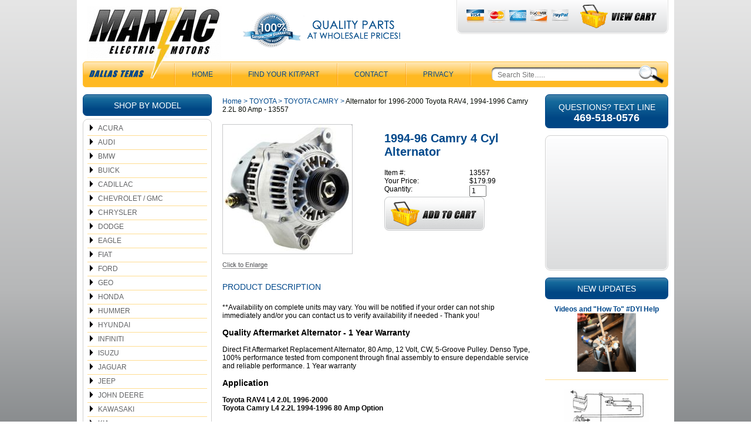

--- FILE ---
content_type: text/html
request_url: https://www.maniacelectricmotors.com/13557.html
body_size: 13335
content:
<!DOCTYPE HTML><html lang="en"><head>
<meta property="og:title" content="Alternator for 1996-2000 Toyota RAV4, 1994-1996 Camry 2.2L 80 Amp - 13557" />
<meta property="og:type" content="product" />
<meta property="og:url" content="https://www.maniacelectricmotors.com/13557.html" />
<meta property="og:image" content="https://s.turbifycdn.com/aah/yhst-44365514171686/alternator-camry-2-2l-rav4-2-0l-24.gif" />
<meta property="og:site_name" content="Maniac Electric Motors" />
<meta property="fb:app_id" content="215954155099410" />
<script language="javascript">
document.getElementsByTagName('html')[0].setAttribute('xmlns:fb', 'http://www.facebook.com/2008/fbml');
</script>
<meta property="og:description" content="**Availability on complete units may vary. You will be notified if your order can not ship immediately and/or you can contact us to verify availability if needed - Thank you! <h3>Quality Aftermarket Alternator - 1 Year Warranty</h3>
<p>Direct Fit Aftermarket Replacement Alternator,  80 Amp, 12 Volt, CW, 5-Groove Pulley. Denso Type,  100% performance tested from component through final assembly to ensure dependable service and reliable performance. 1 Year warranty </p>
<h3>Application</h3>
<strong>
Toyota RAV4 L4 2.0L 1996-2000 <br>
Toyota Camry L4 2.2L 1994-1996 80 Amp Option 
</strong>
<h3>Cross Reference</h3>
<p>Replaces<br>
Denso 101211-5540, 101211-5010, 101211-5230, 9661219-523, 102211-1240, 101211-9050, 102211-1340, Toyota 27060-03050, 27060-74360, 27060-74410, 27060-74750, 27060-74560, 
27060-74830 <br><br>
Other: 13557, 290-354, 290-354A, 290-387, 290-387A, 290-5350, 290-5237, 400-52050, 400-52125, AND0091, AL3261N, AL3261X,  210-0185, 210-0186, 210-0436, 90-29-5235, 90-29-5279, 90-29-5280 </p>" />
<meta charset="ISO-8859-1" /><meta name="viewport" content="width=device-width,initial-scale=1" /><title>Alternator Rebuild Parts List for 1996-2000 Toyota RAV4, 13557 - TOYOTA CAMRY</title><meta name="Description" content="Alternator for 1996-2000 Toyota RAV4, 1994-1996 Camry 2.2L 80 Amp - 13557 TOYOTA CAMRY **Availability on complete units may vary. You will be notified" /><link rel="canonical" href="https://www.maniacelectricmotors.com/13557.html" /><link rel="stylesheet" href="css-site.css" /><!-- Google tag (gtag.js) -->
<script async src="https://www.googletagmanager.com/gtag/js?id=G-5WDJHQ8GK9"></script>
<script>
  window.dataLayer = window.dataLayer || [];
  function gtag(){dataLayer.push(arguments);}
  gtag('js', new Date());

  gtag('config', 'G-5WDJHQ8GK9');
</script>
<style>
.responsive {
width: 100%;
height: auto;
}
</style>
<style>
.img-fluid {
  max-width: 100%; /* Ensures the image doesn't exceed the width of its container */
  height: auto;    /* Maintains the image's aspect ratio when scaling */
}
</style></head><body class="itemtype"><div class="site-container"><header class="site-header has-tagline has-account"><div class="wrap"><a href="ind.html" class="header-control" id="menu-control" title="Menu" rel="nofollow" data-nav-link="#mmenu"><span class="header-control-wrapper"><span class="header-control-icon"><img src="https://s.turbifycdn.com/aah/yhst-44365514171686/alternator-rebuild-kit-for-2015-2017-toyota-camry-2-5l-2013-2018-rav4-2-5l-with-all-wheel-drive-14486rk-8.gif" width="49" height="34" border="0" hspace="0" vspace="0" alt="MENU" /></span><div class="header-control-label">MENU</div></span></a><div class="header-top"><div class="header-top-wrapper"><div class="header-top-left"><div class="title-area"><div class="site-title"><a href="https://www.maniacelectricmotors.com/index.html" title="Maniac Electric Motors Best Price Alternator Starter Parts"><picture><!--[if IE 9]><video style="display:none;"><![endif]--><source srcset="https://s.turbifycdn.com/aah/yhst-44365514171686/alternator-rebuild-kit-for-2015-2017-toyota-camry-2-5l-2013-2018-rav4-2-5l-with-all-wheel-drive-14486rk-10.gif" media="(min-width:721px)"><source srcset="https://s.turbifycdn.com/aah/yhst-44365514171686/alternator-rebuild-kit-for-2015-2017-toyota-camry-2-5l-2013-2018-rav4-2-5l-with-all-wheel-drive-14486rk-9.gif"><!--[if IE 9]></video><![endif]--><img alt="Maniac Electric Motors Best Price Alternator Starter Parts"></picture><span class="text"><span>MAN<span>I</span>AC</span><span>ELECTRIC MOTORS</span></span></a></div></div></div><div class="header-top-middle"><div class="header-tagline tagline"><a href="info.html"><img src="https://sep.turbifycdn.com/ty/cdn/yhst-44365514171686/header-guarantee-and-quality.png?t=1768964333&"></a></div></div><div class="header-top-right"><div class="header-top-right-wrapper"><div class="wrapper"><div class="header-payment"><a href="info.html"><img src="https://sep.turbifycdn.com/ty/cdn/yhst-44365514171686/header-payment.png?t=1768964333&"></a></div><div class="header-cart"><a href="https://order.store.turbify.net/yhst-44365514171686/cgi-bin/wg-order?yhst-44365514171686" class="header-control" id="cart-control" title="Cart" rel="nofollow"><span class="header-control-wrapper"><span class="header-control-icon"><img src="https://s.turbifycdn.com/aah/yhst-44365514171686/alternator-rebuild-kit-for-2015-2017-toyota-camry-2-5l-2013-2018-rav4-2-5l-with-all-wheel-drive-14486rk-11.gif" width="48" height="41" border="0" hspace="0" vspace="0" alt="CART" /><span class="fcart-count"></span></span><div class="header-control-label"><span>Cart</span><img alt="VIEW CART" src="https://sep.turbifycdn.com/ty/cdn/yhst-44365514171686/view-cart-text.png"></div><span class="fcart-subtotal"></span></span></a></div></div></div></div></div></div><div class="header-bottom"><div class="header-dallas-texas"><img src="https://sep.turbifycdn.com/ty/cdn/yhst-44365514171686/header-dallas-texas.png?t=1768964333&"></div><div class="header-nav nav"><ul class="nav-list"><li class="nav-item nav-item-home"><a href="https://www.maniacelectricmotors.com/index.html">Home</a></li><li class="nav-item nav-item-get-link-to-part-for-your-alternator-starter"><a href="get-link-to-part-for-your-alternator-starter.html">Find Your Kit/Part</a></li><li class="nav-item nav-item-info"><a href="info.html">CONTACT</a></li><li class="nav-item nav-item-privacypolicy"><a href="privacypolicy.html">Privacy</a></li></ul></div><div class="header-search" id="top-search"><form id="searcharea" name="searcharea" action="nsearch.html" method="GET"><fieldset><select name="section"><option value="">All Categories</option><option value="acura">ACURA </option><option value="audi1">AUDI </option><option value="bmw">BMW </option><option value="buick">BUICK </option><option value="cadillac">CADILLAC </option><option value="chevrolet">CHEVROLET / GMC </option><option value="chrysler">CHRYSLER </option><option value="dodge">DODGE </option><option value="eagle">EAGLE </option><option value="fiat-parts-radiator-condenser-cooling-fan-starter-alternator">FIAT </option><option value="ford">FORD </option><option value="geo">GEO </option><option value="honda">HONDA </option><option value="hummer">HUMMER </option><option value="hyundai">HYUNDAI </option><option value="infiniti">INFINITI </option><option value="isuzu">ISUZU </option><option value="jaguar">JAGUAR </option><option value="jeep">JEEP </option><option value="kia">KIA </option><option value="landrover">LANDROVER </option><option value="lexus">LEXUS </option><option value="lincoln">LINCOLN </option><option value="mazda">MAZDA </option><option value="mercedes">MERCEDES </option><option value="mercury">MERCURY </option><option value="mini">MINI </option><option value="nissan">NISSAN </option><option value="oldsmobile">OLDSMOBILE </option><option value="porsche">PORSCHE </option><option value="ram-parts-powermaster-parts">RAM </option><option value="saab">SAAB </option><option value="saturn">SATURN </option><option value="scion">SCION </option><option value="subaru">SUBARU </option><option value="suzuki">SUZUKI </option><option value="toyota" selected="selected" >TOYOTA </option><option value="volvo">VOLVO </option><option value="volkswagon">VOLKSWAGEN </option><option value="technical">TECHNICAL </option><option value="equipment">AGRICULTURAL & INDUSTRIAL EQUIPMENT </option></select><label for="query" class="labelfield"><input type="text" id="query" name="query" placeholder="Search Site......" ></label><label for="searchsubmit" class="buttonlabel"><input type="submit" id="searchsubmit" class="ys_primary" value="Search" name="searchsubmit"><input type="hidden" value="yhst-44365514171686" name="vwcatalog"></label></fieldset></form>   <script type="text/javascript"> 
                    var isSafari = !!navigator.userAgent.match(/Version\/[\d\.]+.*Safari/); 
                    var isIOS = !!navigator.platform && /iPad|iPhone|iPod/.test(navigator.platform); 
                    if (isSafari && isIOS) { 
                        document.forms["searcharea"].onsubmit = function (searchAreaForm) { 
                            var elementsList = this.elements, queryString = '', url = '', action = this.action; 
                            for(var i = 0; i < elementsList.length; i++) { 
                                if (elementsList[i].name) { 
                                    if (queryString) { 
                                        queryString = queryString + "&" +  elementsList[i].name + "=" + encodeURIComponent(elementsList[i].value); 
                                    } else { 
                                        queryString = elementsList[i].name + "=" + encodeURIComponent(elementsList[i].value); 
                                    } 
                                } 
                            } 
                            if (action.indexOf("?") == -1) { 
                                action = action + "?"; 
                            } 
                            url = action + queryString; 
                            window.location.href = url; 
                            return false; 
                        } 
                    } 
                </script> 
        </div></div></div></header><div class="site-inner"><div class="wrap"><div class="site-inner-element sidebar navigation"><nav class="left-nav nav-primary"><div class="left-nav-header">Shop By Model<div class="control" style="display:none;"></div></div><ul class="nav-list"><li><a href=acura.html class=c4leftnav>ACURA</a></li><li><a href=audi1.html class=c4leftnav>AUDI</a></li><li><a href=bmw.html class=c4leftnav>BMW</a></li><li><a href=buick.html class=c4leftnav>BUICK</a></li><li><a href=cadillac.html class=c4leftnav>CADILLAC</a></li><li><a href=chevrolet.html class=c4leftnav>CHEVROLET / GMC</a></li><li><a href=chrysler.html class=c4leftnav>CHRYSLER</a></li><li><a href=dodge.html class=c4leftnav>DODGE</a></li><li><a href=eagle.html class=c4leftnav>EAGLE</a></li><li><a href=fiat-parts-radiator-condenser-cooling-fan-starter-alternator.html class=c4leftnav>FIAT</a></li><li><a href=ford.html class=c4leftnav>FORD</a></li><li><a href=geo.html class=c4leftnav>GEO</a></li><li><a href=honda.html class=c4leftnav>HONDA</a></li><li><a href=hummer.html class=c4leftnav>HUMMER</a></li><li><a href=hyundai.html class=c4leftnav>HYUNDAI</a></li><li><a href=infiniti.html class=c4leftnav>INFINITI</a></li><li><a href=isuzu.html class=c4leftnav>ISUZU</a></li><li><a href=jaguar.html class=c4leftnav>JAGUAR</a></li><li><a href=jeep.html class=c4leftnav>JEEP</a></li><li><a href=john-deere-starter-alternator-repair-for-agricultural-industrial-construction-equipment.html class=c4leftnav>JOHN DEERE</a></li><li><a href=kawasaki-starter-charging-repair-kits-parts.html class=c4leftnav>KAWASAKI</a></li><li><a href=kia.html class=c4leftnav>KIA</a></li><li><a href=landrover.html class=c4leftnav>LANDROVER</a></li><li><a href=lexus.html class=c4leftnav>LEXUS</a></li><li><a href=lincoln.html class=c4leftnav>LINCOLN</a></li><li><a href=mazda.html class=c4leftnav>MAZDA</a></li><li><a href=mercedes.html class=c4leftnav>MERCEDES</a></li><li><a href=mercury.html class=c4leftnav>MERCURY</a></li><li><a href=mini.html class=c4leftnav>MINI</a></li><li><a href=mitsubishi.html class=c4leftnav>MITSUBISHI</a></li><li><a href=nissan.html class=c4leftnav>NISSAN</a></li><li><a href=oldsmobile.html class=c4leftnav>OLDSMOBILE</a></li><li><a href=pontiac.html class=c4leftnav>PONTIAC</a></li><li><a href=porsche.html class=c4leftnav>PORSCHE</a></li><li><a href=ram-parts-powermaster-parts.html class=c4leftnav>RAM</a></li><li><a href=saab.html class=c4leftnav>SAAB</a></li><li><a href=saturn.html class=c4leftnav>SATURN</a></li><li><a href=scion.html class=c4leftnav>SCION</a></li><li><a href=subaru.html class=c4leftnav>SUBARU</a></li><li><a href=suzuki.html class=c4leftnav>SUZUKI</a></li><li><a href=toyota.html class=c4leftnav2>TOYOTA</a></li><ul class=c4-ln-sub-nav><li><a href=4runner.html class=c4subnav>TOYOTA 4RUNNER</a></li><li><a href=avalon.html class=c4subnav>TOYOTA AVALON</a></li><li><a href=camry.html class=c4subnav>TOYOTA CAMRY</a></li><li><a href=celica.html class=c4subnav>TOYOTA CELICA</a></li><li><a href=corolla.html class=c4subnav>TOYOTA COROLLA</a></li><li><a href=echo.html class=c4subnav>TOYOTA ECHO</a></li><li><a href=fcosicr.html class=c4subnav>TOYOTA FJ CRUISER</a></li><li><a href=highlander.html class=c4subnav>TOYOTA HIGHLANDER</a></li><li><a href=landcruiser.html class=c4subnav>TOYOTA LAND CRUISER</a></li><li><a href=matrix.html class=c4subnav>TOYOTA MATRIX</a></li><li><a href=mr2.html class=c4subnav>TOYOTA MR2</a></li><li><a href=paseo.html class=c4subnav>TOYOTA PASEO</a></li><li><a href=pickup.html class=c4subnav>TOYOTA PICKUP</a></li><li><a href=previa.html class=c4subnav>TOYOTA PREVIA</a></li><li><a href=sienna.html class=c4subnav>TOYOTA SIENNA</a></li><li><a href=solara.html class=c4subnav>TOYOTA SOLARA</a></li><li><a href=t100pickup.html class=c4subnav>TOYOTA T-100 PICKUP</a></li><li><a href=tacomapickup.html class=c4subnav>TOYOTA TACOMA</a></li><li><a href=tercel.html class=c4subnav>TOYOTA TERCEL</a></li><li><a href=tundrapickup.html class=c4subnav>TOYOTA TUNDRA</a></li><li><a href=sequoia.html class=c4subnav>TOYOTA SEQUOIA</a></li><li><a href=fcosi6.html class=c4subnav>TOYOTA YARIS</a></li><li><a href=toyota-venza-alternator-starter-repair-kit.html class=c4subnav>TOYOTA VENZA</a></li><li><a href=rav4.html class=c4subnav>TOYOTA RAV4</a></li><li><a href=toyota-supra-starter-alternator-repair-options.html class=c4subnav>TOYOTA SUPRA</a></li></ul><li><a href=volvo.html class=c4leftnav>VOLVO</a></li><li><a href=volkswagon.html class=c4leftnav>VOLKSWAGEN</a></li><li><a href=micro-relays-spst-spdt.html class=c4leftnav>SPST SPDT Micro Relays</a></li><li><a href=technical.html class=c4leftnav>TECHNICAL</a></li><li><a href=alternator-rebuild-kits-regulator-brushes-bearings.html class=c4leftnav>Alternator Rebuild Kits</a></li><li><a href=equipment.html class=c4leftnav>AGRICULTURAL & INDUSTRIAL EQUIPMENT</a></li><li><a href=alternator-for-volvo-with-bosch-0125812009-0125812012.html class=c4leftnav>Alternator for Volvo with Bosch 0125812009, 0125812012 - 21066</a></li></ul></nav></div><div class="site-inner-element content"><div class="content-wrap"><div id=c4-breadcrumbs><a href="https://www.maniacelectricmotors.com" class="c4-breadcrumbs">Home</a><span class="c4-breadcrumbs">&nbsp;>&nbsp;</span><a href="toyota.html" class="c4-breadcrumbs">TOYOTA</a><span class="c4-breadcrumbs">&nbsp;>&nbsp;</span><a href="camry.html" class="c4-breadcrumbs">TOYOTA CAMRY</a><span class="c4-breadcrumbs">&nbsp;>&nbsp;</span><span class="c4-breadcrumbs-last">Alternator for 1996-2000 Toyota RAV4, 1994-1996 Camry 2.2L 80 Amp - 13557</span></div><div class="content-area" id="item-area"><h1 class="content-title" id="item-title">1994-96 Camry 4 Cyl Alternator</h1><div id="item-images"><a href="javascript:makeWin('https://s.turbifycdn.com/aah/yhst-44365514171686/alternator-camry-2-2l-rav4-2-0l-26.gif',640,550); "><div class="img-border"><img src="https://s.turbifycdn.com/aah/yhst-44365514171686/alternator-camry-2-2l-rav4-2-0l-27.gif" width="220" height="220" border="0" hspace="0" vspace="0" alt="Alternator for 1996-2000 Toyota RAV4, 1994-1996 Camry 2.2L 80 Amp - 13557" /></div></a><div id="item-image-enlarge"><a href="javascript:makeWin('https://s.turbifycdn.com/aah/yhst-44365514171686/alternator-camry-2-2l-rav4-2-0l-26.gif',640,550); "><img src="https://s.turbifycdn.com/aah/yhst-44365514171686/alternator-rebuild-kit-for-2015-2017-toyota-camry-2-5l-2013-2018-rav4-2-5l-with-all-wheel-drive-14486rk-12.gif" width="78" height="12" border="0" hspace="0" vspace="0" alt="" /></a></div></div><div id="item-order"><form method="POST" action="https://order.store.turbify.net/yhst-44365514171686/cgi-bin/wg-order?yhst-44365514171686+13557"><table cellspacing="0" cellpadding="0" width="100%&quot; id=&quot;ordertable"><tr><td valign="middle&quot; class=&quot;leftorder">Item #:</td><td valign="middle&quot; class=&quot;rightorder">13557</td></tr><tr><td valign="middle&quot; class=&quot;leftorder">Your Price:</td><td valign="middle&quot; class=&quot;rightorder">$179.99</td></tr><tr><td colspan="1&quot; class=&quot;orderinfo">Quantity: </td><td colspan="1&quot; class=&quot;orderinfo2"><input name="vwquantity" type="text" value="1" maxlength="3" size="3" /></td></tr><tr><td colspan="2&quot; class=&quot;orderinfo3"><div id="add2cart"><input type="image" src="https://s.turbifycdn.com/aah/yhst-44365514171686/alternator-rebuild-kit-for-2015-2017-toyota-camry-2-5l-2013-2018-rav4-2-5l-with-all-wheel-drive-14486rk-13.gif" width="171" height="58" border="0" align="absmiddle"></div></td></tr></table><input type="hidden" name=".autodone" value="https://www.maniacelectricmotors.com/13557.html" /></form><br clear="all" /><div class="ys_promoitempage" id="ys_promoitempage" itemid="13557" itemcode="13557" categoryflag="0"></div></div><div class="caption" id="item-caption"><div class="caption-title">Product Description</div><div class="caption-text">**Availability on complete units may vary. You will be notified if your order can not ship immediately and/or you can contact us to verify availability if needed - Thank you! <h3>Quality Aftermarket Alternator - 1 Year Warranty</h3>
<p>Direct Fit Aftermarket Replacement Alternator,  80 Amp, 12 Volt, CW, 5-Groove Pulley. Denso Type,  100% performance tested from component through final assembly to ensure dependable service and reliable performance. 1 Year warranty </p>
<h3>Application</h3>
<strong>
Toyota RAV4 L4 2.0L 1996-2000 <br>
Toyota Camry L4 2.2L 1994-1996 80 Amp Option 
</strong>
<h3>Cross Reference</h3>
<p>Replaces<br>
Denso 101211-5540, 101211-5010, 101211-5230, 9661219-523, 102211-1240, 101211-9050, 102211-1340, Toyota 27060-03050, 27060-74360, 27060-74410, 27060-74750, 27060-74560, 
27060-74830 <br><br>
Other: 13557, 290-354, 290-354A, 290-387, 290-387A, 290-5350, 290-5237, 400-52050, 400-52125, AND0091, AL3261N, AL3261X,  210-0185, 210-0186, 210-0436, 90-29-5235, 90-29-5279, 90-29-5280 </p></div></div><div id="related-items"><div class="related-title">Unit Rebuild Parts List / Related</div><div class="contents vertical-format columns-3 has-image has-other" id="related-items-contents"><div class="contents-body"><div class="contents-body-wrapper"><div class="contents-item"><div class="wrapper"><div class="image"><a href="alternator-rebuild-kit-1996-2000-toyota-rav4-regulator-brushes-bearings.html"><img src="https://s.turbifycdn.com/aah/yhst-44365514171686/alternator-rebuild-kit-for-1996-2000-toyota-rav4-1994-1996-camry-2-2l-80-amp-regulator-brushes-bearings-13557rk-33.gif" width="100" height="100" border="0" hspace="0" vspace="0" alt="Alternator Rebuild Kit for 1996-2000 Toyota RAV4, 1994-1996 Camry 2.2L 80 Amp Regulator, Brushes, Bearings -13557RK" /></a></div><div class="prices"><div class="price-bold">$56.99</div></div><div class="order"><form method="POST" action="https://order.store.turbify.net/yhst-44365514171686/cgi-bin/wg-order?yhst-44365514171686+alternator-rebuild-kit-1996-2000-toyota-rav4-regulator-brushes-bearings"><div class="availability"><strong>Availability: </strong>In Stock</div><span class="itemFormName itemFormNameMultiLine">Alternator Rebuild Kit for 1996-2000 Toyota RAV4, 1994-1996 Camry 2.2L 80 Amp Regulator, Brushes, Bearings -13557RK </span>13557RK<br /><div class="order-submit"><input type="image" class="addtocartImg addtocart-submit addtocart-submit-image" title="Add to cart" src="https://s.turbifycdn.com/aah/yhst-44365514171686/alternator-repair-parts-for-2015-2017-toyota-camry-2-5l-2013-2018-rav4-2-5-with-all-wheel-drive-ref-104211-3161-3164-3541-14486-4.gif" /><input name="vwcatalog" type="hidden" value="yhst-44365514171686" /><input name="vwitem" type="hidden" value="alternator-rebuild-kit-1996-2000-toyota-rav4-regulator-brushes-bearings" /></div><input type="hidden" name=".autodone" value="https://www.maniacelectricmotors.com/13557.html" /></form></div></div></div><div class="contents-item"><div class="wrapper"><div class="image"><a href="55222.html"><img src="https://s.turbifycdn.com/aah/yhst-44365514171686/alternator-bearing-wbd-17x52x16mm-for-denso-alternators-ref-949100-3330-4370-5010-55222-4.gif" width="100" height="100" border="0" hspace="0" vspace="0" alt="Alternator Bearing WBD 17x52x16mm  for Denso Alternators Ref 949100-3330, -4370, -5010 -55222" /></a></div><div class="prices"><div class="price-bold">$18.98</div></div><div class="order"><form method="POST" action="https://order.store.turbify.net/yhst-44365514171686/cgi-bin/wg-order?yhst-44365514171686+55222"><div class="availability"><strong>Availability: </strong>In Stock</div><span class="itemFormName itemFormNameMultiLine">Alternator Bearing WBD 17x52x16mm  for Denso Alternators Ref 949100-3330, -4370, -5010 -55222 </span>55222<br /><div class="order-submit"><input type="image" class="addtocartImg addtocart-submit addtocart-submit-image" title="Add to cart" src="https://s.turbifycdn.com/aah/yhst-44365514171686/alternator-repair-parts-for-2015-2017-toyota-camry-2-5l-2013-2018-rav4-2-5-with-all-wheel-drive-ref-104211-3161-3164-3541-14486-4.gif" /><input name="vwcatalog" type="hidden" value="yhst-44365514171686" /><input name="vwitem" type="hidden" value="55222" /></div><input type="hidden" name=".autodone" value="https://www.maniacelectricmotors.com/13557.html" /></form></div></div></div><div class="contents-item"><div class="wrapper"><div class="image"><a href="53514.html"><img src="https://s.turbifycdn.com/aah/yhst-44365514171686/alternator-bearing-for-denso-alternator-10-2021-4-15mm-id-x-35mm-od-x-13mm-w-53514-6.gif" width="100" height="100" border="0" hspace="0" vspace="0" alt="Alternator Bearing for Denso Alternator (10-2021-4)   15mm ID x 35mm OD x 13mm W - 53514" /></a></div><div class="prices"><div class="price-bold">$16.79</div></div><div class="order"><form method="POST" action="https://order.store.turbify.net/yhst-44365514171686/cgi-bin/wg-order?yhst-44365514171686+53514"><div class="availability"><strong>Availability: </strong>In Stock</div><span class="itemFormName itemFormNameMultiLine">Alternator Bearing for Denso Alternator (10-2021-4)   15mm ID x 35mm OD x 13mm W - 53514 </span>53514<br /><div class="order-submit"><input type="image" class="addtocartImg addtocart-submit addtocart-submit-image" title="Add to cart" src="https://s.turbifycdn.com/aah/yhst-44365514171686/alternator-repair-parts-for-2015-2017-toyota-camry-2-5l-2013-2018-rav4-2-5-with-all-wheel-drive-ref-104211-3161-3164-3541-14486-4.gif" /><input name="vwcatalog" type="hidden" value="yhst-44365514171686" /><input name="vwitem" type="hidden" value="53514" /></div><input type="hidden" name=".autodone" value="https://www.maniacelectricmotors.com/13557.html" /></form></div></div></div><div class="contents-item"><div class="wrapper"><div class="image"><a href="74909203.html"><img src="https://s.turbifycdn.com/aah/yhst-44365514171686/alternator-brush-holder-w-brushes-for-nippondenso-denso-ir-if-alternators-021620-2720-27370-42010-74909203-3.gif" width="100" height="100" border="0" hspace="0" vspace="0" alt="Alternator Brush Holder w/Brushes for Nippondenso Denso IR/IF Alternators 021620-2720  27370-42010 - 74909203" /></a></div><div class="prices"><div class="price-bold">$26.79</div></div><div class="order"><form method="POST" action="https://order.store.turbify.net/yhst-44365514171686/cgi-bin/wg-order?yhst-44365514171686+74909203"><div class="availability"><strong>Availability: </strong>In Stock</div><span class="itemFormName itemFormNameMultiLine">Alternator Brush Holder w/Brushes for Nippondenso Denso IR/IF Alternators 021620-2720  27370-42010 - 74909203 </span>74909203<br /><div class="order-submit"><input type="image" class="addtocartImg addtocart-submit addtocart-submit-image" title="Add to cart" src="https://s.turbifycdn.com/aah/yhst-44365514171686/alternator-repair-parts-for-2015-2017-toyota-camry-2-5l-2013-2018-rav4-2-5-with-all-wheel-drive-ref-104211-3161-3164-3541-14486-4.gif" /><input name="vwcatalog" type="hidden" value="yhst-44365514171686" /><input name="vwitem" type="hidden" value="74909203" /></div><input type="hidden" name=".autodone" value="https://www.maniacelectricmotors.com/13557.html" /></form></div></div></div><div class="contents-item"><div class="wrapper"><div class="image"><a href="7390901.html"><img src="https://s.turbifycdn.com/aah/yhst-44365514171686/alternator-brushes-nippondenso-2-pack-4-8-5mm-tall-x-7mm-wide-x-15-14mm-long-x-48mm-long-lead-7390901-25.gif" width="100" height="100" border="0" hspace="0" vspace="0" alt="Alternator Brushes Nippondenso (2 Pack)  4.8-5mm Tall x 7mm Wide x 15/14mm Long x 48mm Long Lead - 7390901" /></a></div><div class="prices"><div class="price-bold">$20.25</div></div><div class="order"><form method="POST" action="https://order.store.turbify.net/yhst-44365514171686/cgi-bin/wg-order?yhst-44365514171686+7390901"><div class="availability"><strong>Availability: </strong>In Stock</div><span class="itemFormName itemFormNameMultiLine">Alternator Brushes Nippondenso (2 Pack)  4.8-5mm Tall x 7mm Wide x 15/14mm Long x 48mm Long Lead - 7390901 </span>7390901<br /><div class="order-submit"><input type="image" class="addtocartImg addtocart-submit addtocart-submit-image" title="Add to cart" src="https://s.turbifycdn.com/aah/yhst-44365514171686/alternator-repair-parts-for-2015-2017-toyota-camry-2-5l-2013-2018-rav4-2-5-with-all-wheel-drive-ref-104211-3161-3164-3541-14486-4.gif" /><input name="vwcatalog" type="hidden" value="yhst-44365514171686" /><input name="vwitem" type="hidden" value="7390901" /></div><input type="hidden" name=".autodone" value="https://www.maniacelectricmotors.com/13557.html" /></form></div></div></div><div class="contents-item"><div class="wrapper"><div class="image"><a href="92909100.html"><img src="https://s.turbifycdn.com/aah/yhst-44365514171686/alternator-brush-holder-cover-shield-for-denso-qty-5-92909100-6.gif" width="100" height="100" border="0" hspace="0" vspace="0" alt="Alternator Brush Holder Cover / Shield for Denso (QTY 5) - 92909100" /></a></div><div class="prices"><div class="price-bold">$12.98</div></div><div class="order"><form method="POST" action="https://order.store.turbify.net/yhst-44365514171686/cgi-bin/wg-order?yhst-44365514171686+92909100"><div class="availability"><strong>Availability: </strong>In Stock</div><span class="itemFormName itemFormNameMultiLine">Alternator Brush Holder Cover / Shield for Denso (QTY 5) - 92909100 </span>92909100<br /><div class="order-submit"><input type="image" class="addtocartImg addtocart-submit addtocart-submit-image" title="Add to cart" src="https://s.turbifycdn.com/aah/yhst-44365514171686/alternator-repair-parts-for-2015-2017-toyota-camry-2-5l-2013-2018-rav4-2-5-with-all-wheel-drive-ref-104211-3161-3164-3541-14486-4.gif" /><input name="vwcatalog" type="hidden" value="yhst-44365514171686" /><input name="vwitem" type="hidden" value="92909100" /></div><input type="hidden" name=".autodone" value="https://www.maniacelectricmotors.com/13557.html" /></form></div></div></div><div class="contents-item"><div class="wrapper"><div class="image"><a href="91904710.html"><img src="https://s.turbifycdn.com/aah/yhst-44365514171686/seal-for-alternator-brush-holder-brushes-seal-qty-4-replacing-021626-0131-021626-0220-91904710-6.gif" width="100" height="100" border="0" hspace="0" vspace="0" alt="Seal for Alternator Brush Holder / Brushes Seal, QTY 4,  Replacing 021626-0131, 021626-0220 - 91904710" /></a></div><div class="prices"><div class="price-bold">$12.98</div></div><div class="order"><form method="POST" action="https://order.store.turbify.net/yhst-44365514171686/cgi-bin/wg-order?yhst-44365514171686+91904710"><div class="availability"><strong>Availability: </strong>In Stock</div><span class="itemFormName itemFormNameMultiLine">Seal for Alternator Brush Holder / Brushes Seal, QTY 4,  Replacing 021626-0131, 021626-0220 - 91904710 </span>91904710<br /><div class="order-submit"><input type="image" class="addtocartImg addtocart-submit addtocart-submit-image" title="Add to cart" src="https://s.turbifycdn.com/aah/yhst-44365514171686/alternator-repair-parts-for-2015-2017-toyota-camry-2-5l-2013-2018-rav4-2-5-with-all-wheel-drive-ref-104211-3161-3164-3541-14486-4.gif" /><input name="vwcatalog" type="hidden" value="yhst-44365514171686" /><input name="vwitem" type="hidden" value="91904710" /></div><input type="hidden" name=".autodone" value="https://www.maniacelectricmotors.com/13557.html" /></form></div></div></div><div class="contents-item"><div class="wrapper"><div class="image"><a href="92001005.html"><img src="https://s.turbifycdn.com/aah/yhst-44365514171686/alternator-brush-spring-for-denso-5-4-x-30mm-qty-6-92001005-6.gif" width="100" height="100" border="0" hspace="0" vspace="0" alt="Alternator Brush Spring for Denso 5.4 x 30mm (QTY 6) - 92001005" /></a></div><div class="prices"><div class="price-bold">$11.49</div></div><div class="order"><form method="POST" action="https://order.store.turbify.net/yhst-44365514171686/cgi-bin/wg-order?yhst-44365514171686+92001005"><div class="availability"><strong>Availability: </strong>In Stock</div><span class="itemFormName itemFormNameMultiLine">Alternator Brush Spring for Denso 5.4 x 30mm (QTY 6) - 92001005 </span>92001005<br /><div class="order-submit"><input type="image" class="addtocartImg addtocart-submit addtocart-submit-image" title="Add to cart" src="https://s.turbifycdn.com/aah/yhst-44365514171686/alternator-repair-parts-for-2015-2017-toyota-camry-2-5l-2013-2018-rav4-2-5-with-all-wheel-drive-ref-104211-3161-3164-3541-14486-4.gif" /><input name="vwcatalog" type="hidden" value="yhst-44365514171686" /><input name="vwitem" type="hidden" value="92001005" /></div><input type="hidden" name=".autodone" value="https://www.maniacelectricmotors.com/13557.html" /></form></div></div></div><div class="contents-item"><div class="wrapper"><div class="image"><a href="99901012.html"><img src="https://s.turbifycdn.com/aah/yhst-44365514171686/alternator-connector-qty-4-rectifier-to-s-r-e-cover-on-denso-99901012-6.gif" width="100" height="100" border="0" hspace="0" vspace="0" alt="Alternator Connector, Qty 4,  Rectifier to S.R.E. Cover on Denso  - 99901012" /></a></div><div class="prices"><div class="price-bold">$11.49</div></div><div class="order"><form method="POST" action="https://order.store.turbify.net/yhst-44365514171686/cgi-bin/wg-order?yhst-44365514171686+99901012"><div class="availability"><strong>Availability: </strong>In Stock</div><span class="itemFormName itemFormNameMultiLine">Alternator Connector, Qty 4,  Rectifier to S.R.E. Cover on Denso  - 99901012 </span>99901012-<br /><div class="order-submit"><input type="image" class="addtocartImg addtocart-submit addtocart-submit-image" title="Add to cart" src="https://s.turbifycdn.com/aah/yhst-44365514171686/alternator-repair-parts-for-2015-2017-toyota-camry-2-5l-2013-2018-rav4-2-5-with-all-wheel-drive-ref-104211-3161-3164-3541-14486-4.gif" /><input name="vwcatalog" type="hidden" value="yhst-44365514171686" /><input name="vwitem" type="hidden" value="99901012" /></div><input type="hidden" name=".autodone" value="https://www.maniacelectricmotors.com/13557.html" /></form></div></div></div><div class="contents-item"><div class="wrapper"><div class="image"><a href="84909014.html"><img src="https://s.turbifycdn.com/aah/yhst-44365514171686/sre-housing-cover-for-denso-alternator-replacing-021551-2260-021551-3620-27039-55080-84909014-1.gif" width="100" height="100" border="0" hspace="0" vspace="0" alt="SRE Housing Cover for Denso Alternator Replacing 021551-2260, 021551-3620, 27039-55080 - 84909014" /></a></div><div class="prices"><div class="price-bold">$20.79</div></div><div class="order"><form method="POST" action="https://order.store.turbify.net/yhst-44365514171686/cgi-bin/wg-order?yhst-44365514171686+84909014"><div class="availability"><strong>Availability: </strong>In Stock</div><span class="itemFormName itemFormNameMultiLine">SRE Housing Cover for Denso Alternator Replacing 021551-2260, 021551-3620, 27039-55080 - 84909014 </span>84909014<br /><div class="order-submit"><input type="image" class="addtocartImg addtocart-submit addtocart-submit-image" title="Add to cart" src="https://s.turbifycdn.com/aah/yhst-44365514171686/alternator-repair-parts-for-2015-2017-toyota-camry-2-5l-2013-2018-rav4-2-5-with-all-wheel-drive-ref-104211-3161-3164-3541-14486-4.gif" /><input name="vwcatalog" type="hidden" value="yhst-44365514171686" /><input name="vwitem" type="hidden" value="84909014" /></div><input type="hidden" name=".autodone" value="https://www.maniacelectricmotors.com/13557.html" /></form></div></div></div><div class="contents-item"><div class="wrapper"><div class="image"><a href="91904708.html"><img src="https://s.turbifycdn.com/aah/yhst-44365514171686/alternator-brush-holder-seal-gasket-1-9mm-thick-qty-2-91904708-6.gif" width="100" height="100" border="0" hspace="0" vspace="0" alt="Alternator Brush Holder Seal / Gasket, 1.9mm Thick QTY 2- 91904708" /></a></div><div class="prices"><div class="price-bold">$10.25</div></div><div class="order"><form method="POST" action="https://order.store.turbify.net/yhst-44365514171686/cgi-bin/wg-order?yhst-44365514171686+91904708"><div class="availability"><strong>Availability: </strong>In Stock</div><span class="itemFormName itemFormNameMultiLine">Alternator Brush Holder Seal / Gasket, 1.9mm Thick QTY 2- 91904708 </span>91904708<br /><div class="order-submit"><input type="image" class="addtocartImg addtocart-submit addtocart-submit-image" title="Add to cart" src="https://s.turbifycdn.com/aah/yhst-44365514171686/alternator-repair-parts-for-2015-2017-toyota-camry-2-5l-2013-2018-rav4-2-5-with-all-wheel-drive-ref-104211-3161-3164-3541-14486-4.gif" /><input name="vwcatalog" type="hidden" value="yhst-44365514171686" /><input name="vwitem" type="hidden" value="91904708" /></div><input type="hidden" name=".autodone" value="https://www.maniacelectricmotors.com/13557.html" /></form></div></div></div><div class="contents-item"><div class="wrapper"><div class="image"><a href="91904711.html"><img src="https://s.turbifycdn.com/aah/yhst-44365514171686/grommet-x4-stator-lead-on-denso-alternators-ref-021605-1970-91904711-6.gif" width="100" height="100" border="0" hspace="0" vspace="0" alt="Grommet x4 Stator Lead on Denso Alternators (Ref# 021605-1970) - 91904711" /></a></div><div class="prices"><div class="price-bold">$12.29</div></div><div class="order"><form method="POST" action="https://order.store.turbify.net/yhst-44365514171686/cgi-bin/wg-order?yhst-44365514171686+91904711"><div class="availability"><strong>Availability: </strong>In Stock</div><span class="itemFormName itemFormNameMultiLine">Grommet x4 Stator Lead on Denso Alternators (Ref# 021605-1970) - 91904711 </span>91904711-<br /><div class="order-submit"><input type="image" class="addtocartImg addtocart-submit addtocart-submit-image" title="Add to cart" src="https://s.turbifycdn.com/aah/yhst-44365514171686/alternator-repair-parts-for-2015-2017-toyota-camry-2-5l-2013-2018-rav4-2-5-with-all-wheel-drive-ref-104211-3161-3164-3541-14486-4.gif" /><input name="vwcatalog" type="hidden" value="yhst-44365514171686" /><input name="vwitem" type="hidden" value="91904711" /></div><input type="hidden" name=".autodone" value="https://www.maniacelectricmotors.com/13557.html" /></form></div></div></div><div class="contents-item"><div class="wrapper"><div class="image"><a href="92909003.html"><img src="https://s.turbifycdn.com/aah/yhst-44365514171686/denso-alternators-insulating-bushing-plastic-6mm-id-92909003-4.gif" width="100" height="101" border="0" hspace="0" vspace="0" alt="Denso Alternators, Insulating Bushing, Plastic,  6mm ID - 92909003" /></a></div><div class="prices"><div class="price-bold">$12.98</div></div><div class="order"><form method="POST" action="https://order.store.turbify.net/yhst-44365514171686/cgi-bin/wg-order?yhst-44365514171686+92909003"><div class="availability"><strong>Availability: </strong>In Stock</div><span class="itemFormName itemFormNameMultiLine">Denso Alternators, Insulating Bushing, Plastic,  6mm ID - 92909003 </span>92909003<br /><div class="order-submit"><input type="image" class="addtocartImg addtocart-submit addtocart-submit-image" title="Add to cart" src="https://s.turbifycdn.com/aah/yhst-44365514171686/alternator-repair-parts-for-2015-2017-toyota-camry-2-5l-2013-2018-rav4-2-5-with-all-wheel-drive-ref-104211-3161-3164-3541-14486-4.gif" /><input name="vwcatalog" type="hidden" value="yhst-44365514171686" /><input name="vwitem" type="hidden" value="92909003" /></div><input type="hidden" name=".autodone" value="https://www.maniacelectricmotors.com/13557.html" /></form></div></div></div><div class="contents-item"><div class="wrapper"><div class="image"><a href="95001451.html"><img src="https://s.turbifycdn.com/aah/yhst-44365514171686/flanged-nut-m5-x-0-8-5cnckz-nk2300-5-pkg-of-10-95001451-24.gif" width="100" height="99" border="0" hspace="0" vspace="0" alt="Flanged Nut M5 x 0.8  ( 5CNCKZ, NK2300-5) PKG of 10  - 95001451" /></a></div><div class="prices"><div class="price-bold">$12.29</div></div><div class="order"><form method="POST" action="https://order.store.turbify.net/yhst-44365514171686/cgi-bin/wg-order?yhst-44365514171686+95001451"><div class="availability"><strong>Availability: </strong>In Stock</div><span class="itemFormName itemFormNameMultiLine">Flanged Nut M5 x 0.8  ( 5CNCKZ, NK2300-5) PKG of 10  - 95001451 </span>95001451<br /><div class="order-submit"><input type="image" class="addtocartImg addtocart-submit addtocart-submit-image" title="Add to cart" src="https://s.turbifycdn.com/aah/yhst-44365514171686/alternator-repair-parts-for-2015-2017-toyota-camry-2-5l-2013-2018-rav4-2-5-with-all-wheel-drive-ref-104211-3161-3164-3541-14486-4.gif" /><input name="vwcatalog" type="hidden" value="yhst-44365514171686" /><input name="vwitem" type="hidden" value="95001451" /></div><input type="hidden" name=".autodone" value="https://www.maniacelectricmotors.com/13557.html" /></form></div></div></div><div class="contents-item"><div class="wrapper"><div class="image"><a href="95001505.html"><img src="https://s.turbifycdn.com/aah/yhst-44365514171686/nut-hex-m14-1-5-6-9mm-thick-pkg-of-4-95001505-24.gif" width="100" height="100" border="0" hspace="0" vspace="0" alt="Nut, Hex, M14-1.5, 6.9mm Thick (pkg of 4) - 95001505" /></a></div><div class="prices"><div class="price-bold">$16.79</div></div><div class="order"><form method="POST" action="https://order.store.turbify.net/yhst-44365514171686/cgi-bin/wg-order?yhst-44365514171686+95001505"><div class="availability"><strong>Availability: </strong>In Stock</div><span class="itemFormName itemFormNameMultiLine">Nut, Hex, M14-1.5, 6.9mm Thick (pkg of 4) - 95001505 </span>95001505<br /><div class="order-submit"><input type="image" class="addtocartImg addtocart-submit addtocart-submit-image" title="Add to cart" src="https://s.turbifycdn.com/aah/yhst-44365514171686/alternator-repair-parts-for-2015-2017-toyota-camry-2-5l-2013-2018-rav4-2-5-with-all-wheel-drive-ref-104211-3161-3164-3541-14486-4.gif" /><input name="vwcatalog" type="hidden" value="yhst-44365514171686" /><input name="vwitem" type="hidden" value="95001505" /></div><input type="hidden" name=".autodone" value="https://www.maniacelectricmotors.com/13557.html" /></form></div></div></div><div class="contents-item"><div class="wrapper"><div class="image"><a href="9590001.html"><img src="https://s.turbifycdn.com/aah/yhst-44365514171686/nut-10mm-x-5mm-x-m6-1-0-with-including-attached-floating-washer-qty-5-9590001-4.gif" width="100" height="99" border="0" hspace="0" vspace="0" alt="Nut 10mm X 5mm X M6-1.0 with Including Attached Floating Washer  QTY 5 - 9590001" /></a></div><div class="prices"><div class="price-bold">$11.49</div></div><div class="order"><form method="POST" action="https://order.store.turbify.net/yhst-44365514171686/cgi-bin/wg-order?yhst-44365514171686+9590001"><div class="availability"><strong>Availability: </strong>In Stock</div><span class="itemFormName itemFormNameMultiLine">Nut 10mm X 5mm X M6-1.0 with Including Attached Floating Washer  QTY 5 - 9590001 </span>9590001<br /><div class="order-submit"><input type="image" class="addtocartImg addtocart-submit addtocart-submit-image" title="Add to cart" src="https://s.turbifycdn.com/aah/yhst-44365514171686/alternator-repair-parts-for-2015-2017-toyota-camry-2-5l-2013-2018-rav4-2-5-with-all-wheel-drive-ref-104211-3161-3164-3541-14486-4.gif" /><input name="vwcatalog" type="hidden" value="yhst-44365514171686" /><input name="vwitem" type="hidden" value="9590001" /></div><input type="hidden" name=".autodone" value="https://www.maniacelectricmotors.com/13557.html" /></form></div></div></div><div class="contents-item"><div class="wrapper"><div class="image"><a href="9801312.html"><img src="https://s.turbifycdn.com/aah/yhst-44365514171686/plug-harness-repair-3-wire-lead-pigtail-for-plug-code-312-9801312-4.gif" width="99" height="100" border="0" hspace="0" vspace="0" alt="Plug Harness Repair 3 Wire Lead (Pigtail) for Plug Code 312 - 9801312" /></a></div><div class="prices"><div class="price-bold">$16.79</div></div><div class="order"><form method="POST" action="https://order.store.turbify.net/yhst-44365514171686/cgi-bin/wg-order?yhst-44365514171686+9801312"><div class="availability"><strong>Availability: </strong>In Stock</div><span class="itemFormName itemFormNameMultiLine">Plug Harness Repair 3 Wire Lead (Pigtail) for Plug Code 312 - 9801312 </span>9801312<br /><div class="order-submit"><input type="image" class="addtocartImg addtocart-submit addtocart-submit-image" title="Add to cart" src="https://s.turbifycdn.com/aah/yhst-44365514171686/alternator-repair-parts-for-2015-2017-toyota-camry-2-5l-2013-2018-rav4-2-5-with-all-wheel-drive-ref-104211-3161-3164-3541-14486-4.gif" /><input name="vwcatalog" type="hidden" value="yhst-44365514171686" /><input name="vwitem" type="hidden" value="9801312" /></div><input type="hidden" name=".autodone" value="https://www.maniacelectricmotors.com/13557.html" /></form></div></div></div><div class="contents-item"><div class="wrapper"><div class="image"><a href="79909020.html"><img src="https://s.turbifycdn.com/aah/yhst-44365514171686/pulley-5-groove-55mm-rib-od-x-17mm-bore-id-for-denso-alternator-79909020-6.gif" width="100" height="100" border="0" hspace="0" vspace="0" alt="Pulley, 5 Groove, 55mm Rib OD x 17mm Bore ID for Denso Alternator - 79909020" /></a></div><div class="prices"><div class="price-bold">$23.49</div></div><div class="order"><form method="POST" action="https://order.store.turbify.net/yhst-44365514171686/cgi-bin/wg-order?yhst-44365514171686+79909020"><div class="availability"><strong>Availability: </strong>In Stock</div><span class="itemFormName itemFormNameMultiLine">Pulley, 5 Groove, 55mm Rib OD x 17mm Bore ID for Denso Alternator - 79909020 </span>79909020<br /><div class="order-submit"><input type="image" class="addtocartImg addtocart-submit addtocart-submit-image" title="Add to cart" src="https://s.turbifycdn.com/aah/yhst-44365514171686/alternator-repair-parts-for-2015-2017-toyota-camry-2-5l-2013-2018-rav4-2-5-with-all-wheel-drive-ref-104211-3161-3164-3541-14486-4.gif" /><input name="vwcatalog" type="hidden" value="yhst-44365514171686" /><input name="vwitem" type="hidden" value="79909020" /></div><input type="hidden" name=".autodone" value="https://www.maniacelectricmotors.com/13557.html" /></form></div></div></div><div class="contents-item"><div class="wrapper"><div class="image"><a href="77904014.html"><img src="https://s.turbifycdn.com/aah/yhst-44365514171686/hd-alternator-rectifier-for-denso-units-on-acura-honda-lexus-toyota-77904014-23.gif" width="100" height="99" border="0" hspace="0" vspace="0" alt="HD Alternator Rectifier for Denso Units on Acura, Honda, Lexus, Toyota - 77904014" /></a></div><div class="prices"><div class="price-bold">$37.99</div></div><div class="order"><form method="POST" action="https://order.store.turbify.net/yhst-44365514171686/cgi-bin/wg-order?yhst-44365514171686+77904014"><div class="availability"><strong>Availability: </strong>In Stock</div><span class="itemFormName itemFormNameMultiLine">HD Alternator Rectifier for Denso Units on Acura, Honda, Lexus, Toyota - 77904014 </span>77904014<br /><div class="order-submit"><input type="image" class="addtocartImg addtocart-submit addtocart-submit-image" title="Add to cart" src="https://s.turbifycdn.com/aah/yhst-44365514171686/alternator-repair-parts-for-2015-2017-toyota-camry-2-5l-2013-2018-rav4-2-5-with-all-wheel-drive-ref-104211-3161-3164-3541-14486-4.gif" /><input name="vwcatalog" type="hidden" value="yhst-44365514171686" /><input name="vwitem" type="hidden" value="77904014" /></div><input type="hidden" name=".autodone" value="https://www.maniacelectricmotors.com/13557.html" /></form></div></div></div><div class="contents-item"><div class="wrapper"><div class="image"><a href="80904416.html"><img src="https://s.turbifycdn.com/aah/yhst-44365514171686/voltage-regulator-3-terminal-s-ig-l-12v-14-6-set-point-a-circuit-ignition-activation-80904416-3.gif" width="100" height="101" border="0" hspace="0" vspace="0" alt="Voltage Regulator, 3 Terminal S-IG-L, 12V, 14.6 Set Point, A-Circuit, Ignition Activation - 80904416" /></a></div><div class="prices"><div class="price-bold">$39.98</div></div><div class="order"><form method="POST" action="https://order.store.turbify.net/yhst-44365514171686/cgi-bin/wg-order?yhst-44365514171686+80904416"><div class="availability"><strong>Availability: </strong>In Stock</div><span class="itemFormName itemFormNameMultiLine">Voltage Regulator, 3 Terminal S-IG-L, 12V, 14.6 Set Point, A-Circuit, Ignition Activation - 80904416 </span>80904416<br /><div class="order-submit"><input type="image" class="addtocartImg addtocart-submit addtocart-submit-image" title="Add to cart" src="https://s.turbifycdn.com/aah/yhst-44365514171686/alternator-repair-parts-for-2015-2017-toyota-camry-2-5l-2013-2018-rav4-2-5-with-all-wheel-drive-ref-104211-3161-3164-3541-14486-4.gif" /><input name="vwcatalog" type="hidden" value="yhst-44365514171686" /><input name="vwitem" type="hidden" value="80904416" /></div><input type="hidden" name=".autodone" value="https://www.maniacelectricmotors.com/13557.html" /></form></div></div></div><div class="contents-item"><div class="wrapper"><div class="image"><a href="8590900.html"><img src="https://s.turbifycdn.com/aah/yhst-44365514171686/bearing-retainer-021411-0570-8590900-25.gif" width="100" height="100" border="0" hspace="0" vspace="0" alt="Bearing Retainer (021411-0570) - 8590900" /></a></div><div class="prices"><div class="price-bold">$25.79</div></div><div class="order"><form method="POST" action="https://order.store.turbify.net/yhst-44365514171686/cgi-bin/wg-order?yhst-44365514171686+8590900"><div class="availability"><strong>Availability: </strong>In Stock</div><span class="itemFormName itemFormNameMultiLine">Bearing Retainer (021411-0570) - 8590900 </span>8590900<br /><div class="order-submit"><input type="image" class="addtocartImg addtocart-submit addtocart-submit-image" title="Add to cart" src="https://s.turbifycdn.com/aah/yhst-44365514171686/alternator-repair-parts-for-2015-2017-toyota-camry-2-5l-2013-2018-rav4-2-5-with-all-wheel-drive-ref-104211-3161-3164-3541-14486-4.gif" /><input name="vwcatalog" type="hidden" value="yhst-44365514171686" /><input name="vwitem" type="hidden" value="8590900" /></div><input type="hidden" name=".autodone" value="https://www.maniacelectricmotors.com/13557.html" /></form></div></div></div><div class="contents-item"><div class="wrapper"><div class="image"><a href="70901208.html"><img src="https://s.turbifycdn.com/aah/yhst-44365514171686/nippondenso-alternator-rotor-armature-12-volt-80-117-amp-70901208-1.gif" width="100" height="100" border="0" hspace="0" vspace="0" alt="Nippondenso Alternator Rotor/ Armature 12 VOLT 80-117 AMP - 70901208" /></a></div><div class="prices"><div class="price-bold">$74.98</div></div><div class="order"><form method="POST" action="https://order.store.turbify.net/yhst-44365514171686/cgi-bin/wg-order?yhst-44365514171686+70901208"><div class="availability"><strong>Availability: </strong>In Stock</div><span class="itemFormName itemFormNameMultiLine">Nippondenso Alternator Rotor/ Armature 12 VOLT 80-117 AMP - 70901208 </span>70901208<br /><div class="order-submit"><input type="image" class="addtocartImg addtocart-submit addtocart-submit-image" title="Add to cart" src="https://s.turbifycdn.com/aah/yhst-44365514171686/alternator-repair-parts-for-2015-2017-toyota-camry-2-5l-2013-2018-rav4-2-5-with-all-wheel-drive-ref-104211-3161-3164-3541-14486-4.gif" /><input name="vwcatalog" type="hidden" value="yhst-44365514171686" /><input name="vwitem" type="hidden" value="70901208" /></div><input type="hidden" name=".autodone" value="https://www.maniacelectricmotors.com/13557.html" /></form></div></div></div><div class="contents-item"><div class="wrapper"><div class="image"><a href="92909043.html"><img src="https://s.turbifycdn.com/aah/yhst-44365514171686/dust-shield-denso-alternators-for-sre-bearing-14-8mmid-x-15-6mmod-with-21-7mm-flange-92909043-27.gif" width="100" height="100" border="0" hspace="0" vspace="0" alt="Dust Shield Denso Alternators for SRE Bearing (14.8mmID x 15.6mmOD With 21.7mm Flange)  - 92909043" /></a></div><div class="prices"><div class="price-bold">$11.49</div></div><div class="order"><form method="POST" action="https://order.store.turbify.net/yhst-44365514171686/cgi-bin/wg-order?yhst-44365514171686+92909043"><div class="availability"><strong>Availability: </strong>In Stock</div><span class="itemFormName itemFormNameMultiLine">Dust Shield Denso Alternators for SRE Bearing (14.8mmID x 15.6mmOD With 21.7mm Flange)  - 92909043 </span>92909043<br /><div class="order-submit"><input type="image" class="addtocartImg addtocart-submit addtocart-submit-image" title="Add to cart" src="https://s.turbifycdn.com/aah/yhst-44365514171686/alternator-repair-parts-for-2015-2017-toyota-camry-2-5l-2013-2018-rav4-2-5-with-all-wheel-drive-ref-104211-3161-3164-3541-14486-4.gif" /><input name="vwcatalog" type="hidden" value="yhst-44365514171686" /><input name="vwitem" type="hidden" value="92909043" /></div><input type="hidden" name=".autodone" value="https://www.maniacelectricmotors.com/13557.html" /></form></div></div></div><div class="contents-item"><div class="wrapper"><div class="image"><a href="92909044.html"><img src="https://s.turbifycdn.com/aah/yhst-44365514171686/alternator-sre-bearing-shield-cover-qty-5-021506-0080-92909044-1.gif" width="100" height="99" border="0" hspace="0" vspace="0" alt="Alternator SRE Bearing Shield Cover QTY 5 (021506-0080) - 92909044" /></a></div><div class="prices"><div class="price-bold">$12.29</div></div><div class="order"><form method="POST" action="https://order.store.turbify.net/yhst-44365514171686/cgi-bin/wg-order?yhst-44365514171686+92909044"><div class="availability"><strong>Availability: </strong>In Stock</div><span class="itemFormName itemFormNameMultiLine">Alternator SRE Bearing Shield Cover QTY 5 (021506-0080) - 92909044 </span>92909044<br /><div class="order-submit"><input type="image" class="addtocartImg addtocart-submit addtocart-submit-image" title="Add to cart" src="https://s.turbifycdn.com/aah/yhst-44365514171686/alternator-repair-parts-for-2015-2017-toyota-camry-2-5l-2013-2018-rav4-2-5-with-all-wheel-drive-ref-104211-3161-3164-3541-14486-4.gif" /><input name="vwcatalog" type="hidden" value="yhst-44365514171686" /><input name="vwitem" type="hidden" value="92909044" /></div><input type="hidden" name=".autodone" value="https://www.maniacelectricmotors.com/13557.html" /></form></div></div></div><div class="contents-item"><div class="wrapper"><div class="image"><a href="7190904a.html"><img src="https://s.turbifycdn.com/aah/yhst-44365514171686/alternator-rotor-slip-ring-commutator-for-denso-alternators-8-8mm-id-x-14-5mm-od-7190904a-2.gif" width="100" height="100" border="0" hspace="0" vspace="0" alt="Alternator Rotor Slip Ring Commutator for Denso Alternators 8.8mm ID x 14.5mm OD - 7190904a" /></a></div><div class="prices"><div class="price-bold">$22.99</div></div><div class="order"><form method="POST" action="https://order.store.turbify.net/yhst-44365514171686/cgi-bin/wg-order?yhst-44365514171686+7190904a"><div class="availability"><strong>Availability: </strong>In Stock</div><span class="itemFormName itemFormNameMultiLine">Alternator Rotor Slip Ring Commutator for Denso Alternators 8.8mm ID x 14.5mm OD - 7190904a </span>7190904a<br /><div class="order-submit"><input type="image" class="addtocartImg addtocart-submit addtocart-submit-image" title="Add to cart" src="https://s.turbifycdn.com/aah/yhst-44365514171686/alternator-repair-parts-for-2015-2017-toyota-camry-2-5l-2013-2018-rav4-2-5-with-all-wheel-drive-ref-104211-3161-3164-3541-14486-4.gif" /><input name="vwcatalog" type="hidden" value="yhst-44365514171686" /><input name="vwitem" type="hidden" value="7190904a" /></div><input type="hidden" name=".autodone" value="https://www.maniacelectricmotors.com/13557.html" /></form></div></div></div><div class="contents-item"><div class="wrapper"><div class="image"><a href="96909012.html"><img src="https://s.turbifycdn.com/aah/yhst-44365514171686/bearing-retainer-screw-bolt-m4-5-x-0-75-x-18mm-l-phillips-hex-washer-head-7mm-drive-96909012-6.gif" width="100" height="100" border="0" hspace="0" vspace="0" alt="Bearing Retainer Screw / Bolt  M4.5 x 0.75 x 18mm L, Phillips hex washer head, 7mm drive - 96909012" /></a></div><div class="prices"><div class="price-bold">$12.98</div></div><div class="order"><form method="POST" action="https://order.store.turbify.net/yhst-44365514171686/cgi-bin/wg-order?yhst-44365514171686+96909012"><div class="availability"><strong>Availability: </strong>In Stock</div><span class="itemFormName itemFormNameMultiLine">Bearing Retainer Screw / Bolt  M4.5 x 0.75 x 18mm L, Phillips hex washer head, 7mm drive - 96909012 </span>96909012<br /><div class="order-submit"><input type="image" class="addtocartImg addtocart-submit addtocart-submit-image" title="Add to cart" src="https://s.turbifycdn.com/aah/yhst-44365514171686/alternator-repair-parts-for-2015-2017-toyota-camry-2-5l-2013-2018-rav4-2-5-with-all-wheel-drive-ref-104211-3161-3164-3541-14486-4.gif" /><input name="vwcatalog" type="hidden" value="yhst-44365514171686" /><input name="vwitem" type="hidden" value="96909012" /></div><input type="hidden" name=".autodone" value="https://www.maniacelectricmotors.com/13557.html" /></form></div></div></div><div class="contents-item"><div class="wrapper"><div class="image"><a href="96909016.html"><img src="https://s.turbifycdn.com/aah/yhst-44365514171686/alternator-rectifier-brush-holder-screw-5-piece-m4-x-0-7-x-5-7mm-l-for-denso-949006-5460-949007-3370-949007-3930-949007-6280-96909016-29.gif" width="100" height="100" border="0" hspace="0" vspace="0" alt="Alternator Rectifier Brush Holder Screw 5 Piece M4 x 0.7 x 5.7mm L for Denso 949006-5460, 949007-3370, 949007-3930, 949007-6280 - 96909016" /></a></div><div class="prices"><div class="price-bold">$11.49</div></div><div class="order"><form method="POST" action="https://order.store.turbify.net/yhst-44365514171686/cgi-bin/wg-order?yhst-44365514171686+96909016"><div class="availability"><strong>Availability: </strong>In Stock</div><span class="itemFormName itemFormNameMultiLine">Alternator Rectifier Brush Holder Screw 5 Piece M4 x 0.7 x 5.7mm L for Denso 949006-5460, 949007-3370, 949007-3930, 949007-6280 - 96909016 </span>96909016<br /><div class="order-submit"><input type="image" class="addtocartImg addtocart-submit addtocart-submit-image" title="Add to cart" src="https://s.turbifycdn.com/aah/yhst-44365514171686/alternator-repair-parts-for-2015-2017-toyota-camry-2-5l-2013-2018-rav4-2-5-with-all-wheel-drive-ref-104211-3161-3164-3541-14486-4.gif" /><input name="vwcatalog" type="hidden" value="yhst-44365514171686" /><input name="vwitem" type="hidden" value="96909016" /></div><input type="hidden" name=".autodone" value="https://www.maniacelectricmotors.com/13557.html" /></form></div></div></div><div class="contents-item"><div class="wrapper"><div class="image"><a href="96909020.html"><img src="https://s.turbifycdn.com/aah/yhst-44365514171686/screw-philips-head-m4-x-0-7-x-8mm-l-bearing-retainer-screw-96909020-6.gif" width="100" height="100" border="0" hspace="0" vspace="0" alt="Screw, Philips Head,  M4 x 0.7 x 8mm L - Bearing Retainer Screw - 96909020" /></a></div><div class="prices"><div class="price-bold">$12.98</div></div><div class="order"><form method="POST" action="https://order.store.turbify.net/yhst-44365514171686/cgi-bin/wg-order?yhst-44365514171686+96909020"><div class="availability"><strong>Availability: </strong>In Stock</div><span class="itemFormName itemFormNameMultiLine">Screw, Philips Head,  M4 x 0.7 x 8mm L - Bearing Retainer Screw - 96909020 </span>96909020<br /><div class="order-submit"><input type="image" class="addtocartImg addtocart-submit addtocart-submit-image" title="Add to cart" src="https://s.turbifycdn.com/aah/yhst-44365514171686/alternator-repair-parts-for-2015-2017-toyota-camry-2-5l-2013-2018-rav4-2-5-with-all-wheel-drive-ref-104211-3161-3164-3541-14486-4.gif" /><input name="vwcatalog" type="hidden" value="yhst-44365514171686" /><input name="vwitem" type="hidden" value="96909020" /></div><input type="hidden" name=".autodone" value="https://www.maniacelectricmotors.com/13557.html" /></form></div></div></div><div class="contents-item"><div class="wrapper"><div class="image"><a href="96909063.html"><img src="https://s.turbifycdn.com/aah/yhst-44365514171686/alternator-starter-hardware-bolt-m4-x-0-7-x-25mm-l-qty-4-ref-1123433005-96909063-3.gif" width="100" height="100" border="0" hspace="0" vspace="0" alt="Alternator Starter Hardware Bolt M4 x 0.7 x 25mm L QTY 4 (Ref 1123433005) -96909063" /></a></div><div class="prices"><div class="price-bold">$12.29</div></div><div class="order"><form method="POST" action="https://order.store.turbify.net/yhst-44365514171686/cgi-bin/wg-order?yhst-44365514171686+96909063"><div class="availability"><strong>Availability: </strong>In Stock</div><span class="itemFormName itemFormNameMultiLine">Alternator Starter Hardware Bolt M4 x 0.7 x 25mm L QTY 4 (Ref 1123433005) -96909063 </span>96909063<br /><div class="order-submit"><input type="image" class="addtocartImg addtocart-submit addtocart-submit-image" title="Add to cart" src="https://s.turbifycdn.com/aah/yhst-44365514171686/alternator-repair-parts-for-2015-2017-toyota-camry-2-5l-2013-2018-rav4-2-5-with-all-wheel-drive-ref-104211-3161-3164-3541-14486-4.gif" /><input name="vwcatalog" type="hidden" value="yhst-44365514171686" /><input name="vwitem" type="hidden" value="96909063" /></div><input type="hidden" name=".autodone" value="https://www.maniacelectricmotors.com/13557.html" /></form></div></div></div><div class="contents-item"><div class="wrapper"><div class="image"><a href="96909065.html"><img src="https://s.turbifycdn.com/aah/yhst-44365514171686/screw-bolt-m5-0-8-9mm-long-hex-washer-head-qty-96909065-6.gif" width="100" height="100" border="0" hspace="0" vspace="0" alt="Screw / Bolt, M5-0.8,  9mm Long, Hex Washer Head, QTY  - 96909065," /></a></div><div class="prices"><div class="price-bold">$12.29</div></div><div class="order"><form method="POST" action="https://order.store.turbify.net/yhst-44365514171686/cgi-bin/wg-order?yhst-44365514171686+96909065"><div class="availability"><strong>Availability: </strong>In Stock</div><span class="itemFormName itemFormNameMultiLine">Screw / Bolt, M5-0.8,  9mm Long, Hex Washer Head, QTY  - 96909065, </span>96909065<br /><div class="order-submit"><input type="image" class="addtocartImg addtocart-submit addtocart-submit-image" title="Add to cart" src="https://s.turbifycdn.com/aah/yhst-44365514171686/alternator-repair-parts-for-2015-2017-toyota-camry-2-5l-2013-2018-rav4-2-5-with-all-wheel-drive-ref-104211-3161-3164-3541-14486-4.gif" /><input name="vwcatalog" type="hidden" value="yhst-44365514171686" /><input name="vwitem" type="hidden" value="96909065" /></div><input type="hidden" name=".autodone" value="https://www.maniacelectricmotors.com/13557.html" /></form></div></div></div><div class="contents-item"><div class="wrapper"><div class="image"><a href="710113.html"><img src="https://s.turbifycdn.com/aah/yhst-44365514171686/slip-ring-for-valeo-paris-rhone-alternators-14-9mm-od-512006-710113-19.gif" width="100" height="100" border="0" hspace="0" vspace="0" alt="Slip Ring for Valeo Paris Rhone Alternators 14.9mm OD 512006 - 710113" /></a></div><div class="prices"><div class="price-bold">$16.79</div></div><div class="order"><form method="POST" action="https://order.store.turbify.net/yhst-44365514171686/cgi-bin/wg-order?yhst-44365514171686+710113"><div class="availability"><strong>Availability: </strong>In Stock</div><span class="itemFormName itemFormNameMultiLine">Slip Ring for Valeo Paris Rhone Alternators 14.9mm OD 512006 - 710113 </span>710113<br /><div class="order-submit"><input type="image" class="addtocartImg addtocart-submit addtocart-submit-image" title="Add to cart" src="https://s.turbifycdn.com/aah/yhst-44365514171686/alternator-repair-parts-for-2015-2017-toyota-camry-2-5l-2013-2018-rav4-2-5-with-all-wheel-drive-ref-104211-3161-3164-3541-14486-4.gif" /><input name="vwcatalog" type="hidden" value="yhst-44365514171686" /><input name="vwitem" type="hidden" value="710113" /></div><input type="hidden" name=".autodone" value="https://www.maniacelectricmotors.com/13557.html" /></form></div></div></div><div class="contents-item"><div class="wrapper"><div class="image"><a href="72908502.html"><img src="https://s.turbifycdn.com/aah/yhst-44365514171686/stator-for-70-90-amp-12-volt-denso-alternator-92mm-id-x-118mm-72908502-4.gif" width="100" height="100" border="0" hspace="0" vspace="0" alt="Stator for 70-90 Amp 12 Volt  Denso Alternator 92mm ID x 118mm -  72908502" /></a></div><div class="prices"><div class="price-bold">$59.98</div></div><div class="order"><form method="POST" action="https://order.store.turbify.net/yhst-44365514171686/cgi-bin/wg-order?yhst-44365514171686+72908502"><div class="availability"><strong>Availability: </strong>In Stock</div><span class="itemFormName itemFormNameMultiLine">Stator for 70-90 Amp 12 Volt  Denso Alternator 92mm ID x 118mm -  72908502 </span>72908502<br /><div class="order-submit"><input type="image" class="addtocartImg addtocart-submit addtocart-submit-image" title="Add to cart" src="https://s.turbifycdn.com/aah/yhst-44365514171686/alternator-repair-parts-for-2015-2017-toyota-camry-2-5l-2013-2018-rav4-2-5-with-all-wheel-drive-ref-104211-3161-3164-3541-14486-4.gif" /><input name="vwcatalog" type="hidden" value="yhst-44365514171686" /><input name="vwitem" type="hidden" value="72908502" /></div><input type="hidden" name=".autodone" value="https://www.maniacelectricmotors.com/13557.html" /></form></div></div></div><div class="contents-item"><div class="wrapper"><div class="image"><a href="96909009.html"><img src="https://s.turbifycdn.com/aah/yhst-44365514171686/alternator-housing-assembly-stud-4-pack-for-denso-internal-fan-alternator-96909009-6.gif" width="100" height="100" border="0" hspace="0" vspace="0" alt="Alternator Housing Assembly Stud (4 Pack) for Denso Internal Fan Alternator - 96909009" /></a></div><div class="prices"><div class="price-bold">$13.98</div></div><div class="order"><form method="POST" action="https://order.store.turbify.net/yhst-44365514171686/cgi-bin/wg-order?yhst-44365514171686+96909009"><div class="availability"><strong>Availability: </strong>In Stock</div><span class="itemFormName itemFormNameMultiLine">Alternator Housing Assembly Stud (4 Pack) for Denso Internal Fan Alternator - 96909009 </span>96909009<br /><div class="order-submit"><input type="image" class="addtocartImg addtocart-submit addtocart-submit-image" title="Add to cart" src="https://s.turbifycdn.com/aah/yhst-44365514171686/alternator-repair-parts-for-2015-2017-toyota-camry-2-5l-2013-2018-rav4-2-5-with-all-wheel-drive-ref-104211-3161-3164-3541-14486-4.gif" /><input name="vwcatalog" type="hidden" value="yhst-44365514171686" /><input name="vwitem" type="hidden" value="96909009" /></div><input type="hidden" name=".autodone" value="https://www.maniacelectricmotors.com/13557.html" /></form></div></div></div><div class="contents-item"><div class="wrapper"><div class="image"><a href="96909003.html"><img src="https://s.turbifycdn.com/aah/yhst-44365514171686/new-steel-stud-sre-rectifier-heat-shield-on-denso-alternators-qty-4-96909003-3.gif" width="100" height="100" border="0" hspace="0" vspace="0" alt="New Steel Stud, SRE Rectifier Heat Shield on Denso Alternators (Qty 4) - 96909003" /></a></div><div class="prices"><div class="price-bold">$12.29</div></div><div class="order"><form method="POST" action="https://order.store.turbify.net/yhst-44365514171686/cgi-bin/wg-order?yhst-44365514171686+96909003"><div class="availability"><strong>Availability: </strong>In Stock</div><span class="itemFormName itemFormNameMultiLine">New Steel Stud, SRE Rectifier Heat Shield on Denso Alternators (Qty 4) - 96909003 </span>96909003<br /><div class="order-submit"><input type="image" class="addtocartImg addtocart-submit addtocart-submit-image" title="Add to cart" src="https://s.turbifycdn.com/aah/yhst-44365514171686/alternator-repair-parts-for-2015-2017-toyota-camry-2-5l-2013-2018-rav4-2-5-with-all-wheel-drive-ref-104211-3161-3164-3541-14486-4.gif" /><input name="vwcatalog" type="hidden" value="yhst-44365514171686" /><input name="vwitem" type="hidden" value="96909003" /></div><input type="hidden" name=".autodone" value="https://www.maniacelectricmotors.com/13557.html" /></form></div></div></div><div class="contents-item"><div class="wrapper"><div class="image"><a href="98909030.html"><img src="https://s.turbifycdn.com/aah/yhst-44365514171686/lock-spring-washer-pack-of-3-24-5mm-id-x-35-2mm-od-for-denso-021542-0041-021542-0120-021542-0160-98909030-4.gif" width="100" height="100" border="0" hspace="0" vspace="0" alt="Lock Spring Washer, Pack of 3, 24.5mm ID x 35.2mm OD, For Denso 021542-0041, 021542-0120, 021542-0160 - 98909030" /></a></div><div class="prices"><div class="price-bold">$11.49</div></div><div class="order"><form method="POST" action="https://order.store.turbify.net/yhst-44365514171686/cgi-bin/wg-order?yhst-44365514171686+98909030"><div class="availability"><strong>Availability: </strong>In Stock</div><span class="itemFormName itemFormNameMultiLine">Lock Spring Washer, Pack of 3, 24.5mm ID x 35.2mm OD, For Denso 021542-0041, 021542-0120, 021542-0160 - 98909030 </span>98909030<br /><div class="order-submit"><input type="image" class="addtocartImg addtocart-submit addtocart-submit-image" title="Add to cart" src="https://s.turbifycdn.com/aah/yhst-44365514171686/alternator-repair-parts-for-2015-2017-toyota-camry-2-5l-2013-2018-rav4-2-5-with-all-wheel-drive-ref-104211-3161-3164-3541-14486-4.gif" /><input name="vwcatalog" type="hidden" value="yhst-44365514171686" /><input name="vwitem" type="hidden" value="98909030" /></div><input type="hidden" name=".autodone" value="https://www.maniacelectricmotors.com/13557.html" /></form></div></div></div></div></div></div></div><div id="item-caption2">Alternator Rebuild Parts Kit for 1996-2000 Toyota RAV4, 1994-1996 Camry 2.2L 80 Amp - 13557 / Bearing, Ball	55222 53514
Brush Holder Assy, 74909203
Cover,  84909014
Gasket,  91904708
Insulator,  92909003
Plug Connector 9801312
Pulley	79909020
Rectifier	77904014
Regulator, 80904416
Repair Kit, 69901118
Retainer, Bearing, 8590900
Rotor	70901208
Cover or Shield	92909043
Cover,  92909044
Fan, Rotor	7190907
Slip Ring, Rotor	7190904A
Spacer, Rotor	7190910
Screw	96909020
Seal,  91904713
Stator	72908502
Stud,  96909003
Thru Bolt	96909009</div></div></div></div><div class="site-inner-element sidebar featured"><div id="phone-box"><div class="phone-box-text">Questions? TEXT LINE<br><strong><font size=4>469-518-0576</font></strong></div><div class="phone-box-number"></div></div><div class="live-chat"></div><div class="reviews"><div class="wrapper"></div></div><div class="featured-contents"><div class="featured-contents-heading">New Updates</div><div id="wrapper"><div class="featured-contents-item"><div class="name"><a href="viandhowtodo.html"><strong>Videos and "How To" #DYI Help</strong><br><img src="https://sep.turbifycdn.com/ty/cdn/yhst-44365514171686/image4-denso-sre-bearing-removal.png?t=1768964333&" alt="Rebuild Your Alternator" height="100" width="100"></a></div><div class="prices"></div></div><div class="featured-contents-item"><div class="image"><a href="chstsycivote.html"><img src="https://s.turbifycdn.com/aah/yhst-44365514171686/charging-starting-system-circuit-voltage-drop-testing-67.gif" width="145" height="73" border="0" hspace="0" vspace="0" alt="Charging Starting System Voltage Drop Testing" /></a></div><div class="name"><a href="chstsycivote.html">Charging Starting System Voltage Drop Testing</a></div><div class="prices"></div></div><div class="featured-contents-item"><div class="image"><a href="replace-f150-4-6l-for-lincoln-4-6l-much-cheaper-and-better.html"><img src="https://s.turbifycdn.com/aah/yhst-44365514171686/swap-f150-4-6l-for-later-model-lincoln-4-6l-flex-that-can-be-found-much-cheaper-68.gif" width="135" height="145" border="0" hspace="0" vspace="0" alt="Swap F150 4.6L for Later Model Lincoln 4.6L Flex That Can Be Found Much Cheaper" /></a></div><div class="name"><a href="replace-f150-4-6l-for-lincoln-4-6l-much-cheaper-and-better.html">Swap F150 4.6L for Later Model Lincoln 4.6L Flex That Can Be Found Much Cheaper</a></div><div class="prices"></div></div><div class="featured-contents-item"><div class="image"><a href="ellovsalpe.html"><img src="https://s.turbifycdn.com/aah/yhst-44365514171686/electrical-load-and-alternator-performance-33.gif" width="145" height="98" border="0" hspace="0" vspace="0" alt="Electrical Load and Alternator Performance" /></a></div><div class="name"><a href="ellovsalpe.html">Electrical Load and Alternator Performance</a></div><div class="prices"></div></div><div class="featured-contents-item"><div class="image"><a href="80201281a.html"><img src="https://s.turbifycdn.com/aah/yhst-44365514171686/voltage-regulator-replacing-bosch-0272220807-fits-audi-66.gif" width="145" height="145" border="0" hspace="0" vspace="0" alt="Voltage Regulator with Brushes Replacing Bosch 0272220807 fits Audi Applications with Bosch - 80201281A" /></a></div><div class="name"><a href="80201281a.html">Voltage Regulator with Brushes Replacing Bosch 0272220807 fits Audi Applications with Bosch - 80201281A</a></div><div class="prices"><div class="price-bold">$66.99</div></div></div><div class="featured-contents-item"><div class="image"><a href="alternator-rebuild-kit-2013-15-ilx-2012-15-civic-2016-18-hrv-regulator-brushes-bearings.html"><img src="https://s.turbifycdn.com/aah/yhst-44365514171686/alternator-rebuild-kit-2013-15-ilx-2012-15-civic-2016-18-hrv-regulator-brushes-bearings-66.gif" width="145" height="145" border="0" hspace="0" vspace="0" alt="Alternator Rebuild Kit for 2013-2015 Acura ILX, 2012-2015 Civic, 2016-2018 HR-V ; Regulator Brushes Bearings - 11537RK" /></a></div><div class="name"><a href="alternator-rebuild-kit-2013-15-ilx-2012-15-civic-2016-18-hrv-regulator-brushes-bearings.html">Alternator Rebuild Kit for 2013-2015 Acura ILX, 2012-2015 Civic, 2016-2018 HR-V ; Regulator Brushes Bearings - 11537RK</a></div><div class="prices"><div class="price-bold">$64.98</div></div></div><div class="featured-contents-item"><div class="image"><a href="alternator-rebuild-kit-for-12-16-sedona-13-18-santa-fe-more-with-denso-alternator-1042102870-1042101.html"><img src="https://s.turbifycdn.com/aah/yhst-44365514171686/alternator-rebuild-kit-for-12-16-sedona-13-18-santa-fe-more-with-denso-alternator-1042102870-1042101-66.gif" width="145" height="145" border="0" hspace="0" vspace="0" alt="Alternator Rebuild Kit for 2012-2016 Kia Sedona, 2013-2018 Santa Fe 3.3L, &amp;more with Denso Alternator #104210-2870, 104210-1800: Regulator Brushes Bearing Kit - 11686RK" /></a></div><div class="name"><a href="alternator-rebuild-kit-for-12-16-sedona-13-18-santa-fe-more-with-denso-alternator-1042102870-1042101.html">Alternator Rebuild Kit for 2012-2016 Kia Sedona, 2013-2018 Santa Fe 3.3L, &more with Denso Alternator #104210-2870, 104210-1800: Regulator Brushes Bearing Kit - 11686RK</a></div><div class="prices"><div class="price-bold">$79.98</div></div></div><div class="featured-contents-item"><div class="image"><a href="alternator-rebuild-kit-2012-2014-f150-200amp-cl3tba-cl3z10346b-regulator-brushes-bearing.html"><img src="https://s.turbifycdn.com/aah/yhst-44365514171686/alternator-rebuild-kit-for-2012-2014-ford-f150-3-5l-3-7l-200-amp-denso-104210-6670-regulator-brushes-bearings-11624rk-68.gif" width="145" height="145" border="0" hspace="0" vspace="0" alt="Alternator Rebuild Kit for 2012-2014 Ford F150 3.5L 3.7L 200 Amp (Denso 104210-6670, 104211-0230, -0231) Regulator Brushes Bearings - 11624RK" /></a></div><div class="name"><a href="alternator-rebuild-kit-2012-2014-f150-200amp-cl3tba-cl3z10346b-regulator-brushes-bearing.html">Alternator Rebuild Kit for 2012-2014 Ford F150 3.5L 3.7L 200 Amp (Denso 104210-6670, 104211-0230, -0231) Regulator Brushes Bearings - 11624RK</a></div><div class="prices"><div class="price-bold">$59.98</div></div></div><div class="featured-contents-item"><div class="image"><a href="alternator-kit-2010-2012-bmw-535i-1042106070-1042106072-regulator-brushes-bearings.html"><img src="https://s.turbifycdn.com/aah/yhst-44365514171686/alternator-kit-regulator-brushes-bearings-2010-2012-bmw-535i-2012-640i-x3-x5-x6-with-210-amp-denso-104210-6070-104210-6072-11496rk-82.gif" width="145" height="145" border="0" hspace="0" vspace="0" alt="Alternator Kit; Regulator Brushes Bearings 2010-2012 BMW 535i, 2012 640i, X3 X5 X6 with 210 Amp Denso 104210-6070, 104210-6072 - 11496RK" /></a></div><div class="name"><a href="alternator-kit-2010-2012-bmw-535i-1042106070-1042106072-regulator-brushes-bearings.html">Alternator Kit; Regulator Brushes Bearings 2010-2012 BMW 535i, 2012 640i, X3 X5 X6 with 210 Amp Denso 104210-6070, 104210-6072 - 11496RK</a></div><div class="prices"><div class="price-bold">$74.98</div></div></div></div></div></div></div></div><div class="site-footer"><div class="wrap"><div class="footer-section footer-nav-section"><ul class="footer-section-content footer-nav enclose"><li class="nav-item nav-item-info"><a href="info.html" class="nav-name">CONTACT</a></li><li class="nav-item nav-item-contact"><a href="contact.html" class="nav-name">Shipping</a></li><li class="nav-item nav-item-returns-cancellation-refunds"><a href="returns-cancellation-refunds.html" class="nav-name">Returns</a></li><li class="nav-item nav-item-get-link-to-part-for-your-alternator-starter"><a href="get-link-to-part-for-your-alternator-starter.html" class="nav-name">Find Your Kit/Part</a></li><li class=""></li><li class="nav-item nav-item-privacypolicy"><a href="privacypolicy.html" class="nav-name">Privacy</a></li><li class="nav-item nav-item-viewcart"><a href="https://order.store.turbify.net/yhst-44365514171686/cgi-bin/wg-order?yhst-44365514171686" class="nav-name">My Cart</a></li></ul></div><div class="footer-section footer-badges"><img src="https://sep.turbifycdn.com/ty/cdn/yhst-44365514171686/satisfaction.png" alt="100% Satisfaction Guaranteed"></div><div class="footer-section footer-copyright">Copyright &#169; 2007-2024 Maniac Electric Motors All Rights Reserved.</div></div></div></div>
<!-- BEGIN bottom -->
<script src="https://sep.turbifycdn.com/ty/cdn/yhst-44365514171686/site-102.js?t=1768964333&"></script><script type="text/javascript" id="yfc_loader" src="https://turbifycdn.com/store/migration/loader-min-1.0.34.js?q=yhst-44365514171686&ts=1768964333&p=1&h=order.store.turbify.net"></script>
<!-- END bottom -->
</body>
<script type="text/javascript">var PAGE_ATTRS = {'storeId': 'yhst-44365514171686', 'itemId': '13557', 'isOrderable': '1', 'name': 'Alternator for 1996-2000 Toyota RAV4, 1994-1996 Camry 2.2L 80 Amp - 1355p', 'salePrice': '179.99', 'listPrice': '179.99', 'brand': 'Maniac E0', 'model': '', 'promoted': '', 'createTime': '1768964333', 'modifiedTime': '1768964333', 'catNamePath': 'TOYOTA > TOYOTA CAMRY', 'upc': ''};</script><!-- Google tag (gtag.js) -->  <script async src='https://www.googletagmanager.com/gtag/js?id=UA-6570014-1'></script><script> window.dataLayer = window.dataLayer || [];  function gtag(){dataLayer.push(arguments);}  gtag('js', new Date());  gtag('config', 'UA-6570014-1');</script><script> var YStore = window.YStore || {}; var GA_GLOBALS = window.GA_GLOBALS || {}; var GA_CLIENT_ID; try { YStore.GA = (function() { var isSearchPage = (typeof(window.location) === 'object' && typeof(window.location.href) === 'string' && window.location.href.indexOf('nsearch') !== -1); var isProductPage = (typeof(PAGE_ATTRS) === 'object' && PAGE_ATTRS.isOrderable === '1' && typeof(PAGE_ATTRS.name) === 'string'); function initGA() { } function setProductPageView() { PAGE_ATTRS.category = PAGE_ATTRS.catNamePath.replace(/ > /g, '/'); PAGE_ATTRS.category = PAGE_ATTRS.category.replace(/>/g, '/'); gtag('event', 'view_item', { currency: 'USD', value: parseFloat(PAGE_ATTRS.salePrice), items: [{ item_name: PAGE_ATTRS.name, item_category: PAGE_ATTRS.category, item_brand: PAGE_ATTRS.brand, price: parseFloat(PAGE_ATTRS.salePrice) }] }); } function defaultTrackAddToCart() { var all_forms = document.forms; document.addEventListener('DOMContentLoaded', event => { for (var i = 0; i < all_forms.length; i += 1) { if (typeof storeCheckoutDomain != 'undefined' && storeCheckoutDomain != 'order.store.turbify.net') { all_forms[i].addEventListener('submit', function(e) { if (typeof(GA_GLOBALS.dont_track_add_to_cart) !== 'undefined' && GA_GLOBALS.dont_track_add_to_cart === true) { return; } e = e || window.event; var target = e.target || e.srcElement; if (typeof(target) === 'object' && typeof(target.id) === 'string' && target.id.indexOf('yfc') === -1 && e.defaultPrevented === true) { return } e.preventDefault(); vwqnty = 1; if( typeof(target.vwquantity) !== 'undefined' ) { vwqnty = target.vwquantity.value; } if( vwqnty > 0 ) { gtag('event', 'add_to_cart', { value: parseFloat(PAGE_ATTRS.salePrice), currency: 'USD', items: [{ item_name: PAGE_ATTRS.name, item_category: PAGE_ATTRS.category, item_brand: PAGE_ATTRS.brand, price: parseFloat(PAGE_ATTRS.salePrice), quantity: e.target.vwquantity.value }] }); if (typeof(target) === 'object' && typeof(target.id) === 'string' && target.id.indexOf('yfc') != -1) { return; } if (typeof(target) === 'object') { target.submit(); } } }) } } }); } return { startPageTracking: function() { initGA(); if (isProductPage) { setProductPageView(); if (typeof(GA_GLOBALS.dont_track_add_to_cart) === 'undefined' || GA_GLOBALS.dont_track_add_to_cart !== true) { defaultTrackAddToCart() } } }, trackAddToCart: function(itemsList, callback) { itemsList = itemsList || []; if (itemsList.length === 0 && typeof(PAGE_ATTRS) === 'object') { if (typeof(PAGE_ATTRS.catNamePath) !== 'undefined') { PAGE_ATTRS.category = PAGE_ATTRS.catNamePath.replace(/ > /g, '/'); PAGE_ATTRS.category = PAGE_ATTRS.category.replace(/>/g, '/') } itemsList.push(PAGE_ATTRS) } if (itemsList.length === 0) { return; } var ga_cartItems = []; var orderTotal = 0; for (var i = 0; i < itemsList.length; i += 1) { var itemObj = itemsList[i]; var gaItemObj = {}; if (typeof(itemObj.id) !== 'undefined') { gaItemObj.id = itemObj.id } if (typeof(itemObj.name) !== 'undefined') { gaItemObj.name = itemObj.name } if (typeof(itemObj.category) !== 'undefined') { gaItemObj.category = itemObj.category } if (typeof(itemObj.brand) !== 'undefined') { gaItemObj.brand = itemObj.brand } if (typeof(itemObj.salePrice) !== 'undefined') { gaItemObj.price = itemObj.salePrice } if (typeof(itemObj.quantity) !== 'undefined') { gaItemObj.quantity = itemObj.quantity } ga_cartItems.push(gaItemObj); orderTotal += parseFloat(itemObj.salePrice) * itemObj.quantity; } gtag('event', 'add_to_cart', { value: orderTotal, currency: 'USD', items: ga_cartItems }); } } })(); YStore.GA.startPageTracking() } catch (e) { if (typeof(window.console) === 'object' && typeof(window.console.log) === 'function') { console.log('Error occurred while executing Google Analytics:'); console.log(e) } } </script> <script type="text/javascript">
csell_env = 'ue1';
 var storeCheckoutDomain = 'order.store.turbify.net';
</script>

<script type="text/javascript">
  function toOSTN(node){
    if(node.hasAttributes()){
      for (const attr of node.attributes) {
        node.setAttribute(attr.name,attr.value.replace(/(us-dc1-order|us-dc2-order|order)\.(store|stores)\.([a-z0-9-]+)\.(net|com)/g, storeCheckoutDomain));
      }
    }
  };
  document.addEventListener('readystatechange', event => {
  if(typeof storeCheckoutDomain != 'undefined' && storeCheckoutDomain != "order.store.turbify.net"){
    if (event.target.readyState === "interactive") {
      fromOSYN = document.getElementsByTagName('form');
        for (let i = 0; i < fromOSYN.length; i++) {
          toOSTN(fromOSYN[i]);
        }
      }
    }
  });
</script>
<script type="text/javascript">
// Begin Store Generated Code
 </script> <script type="text/javascript" src="https://s.turbifycdn.com/lq/ult/ylc_1.9.js" ></script> <script type="text/javascript" src="https://s.turbifycdn.com/ae/lib/smbiz/store/csell/beacon-a9518fc6e4.js" >
</script>
<script type="text/javascript">
// Begin Store Generated Code
 csell_page_data = {}; csell_page_rec_data = []; ts='TOK_STORE_ID';
</script>
<script type="text/javascript">
// Begin Store Generated Code
function csell_GLOBAL_INIT_TAG() { var csell_token_map = {}; csell_token_map['TOK_SPACEID'] = '2022276099'; csell_token_map['TOK_URL'] = ''; csell_token_map['TOK_STORE_ID'] = 'yhst-44365514171686'; csell_token_map['TOK_ITEM_ID_LIST'] = '13557'; csell_token_map['TOK_ORDER_HOST'] = 'order.store.turbify.net'; csell_token_map['TOK_BEACON_TYPE'] = 'prod'; csell_token_map['TOK_RAND_KEY'] = 't'; csell_token_map['TOK_IS_ORDERABLE'] = '1';  c = csell_page_data; var x = (typeof storeCheckoutDomain == 'string')?storeCheckoutDomain:'order.store.turbify.net'; var t = csell_token_map; c['s'] = t['TOK_SPACEID']; c['url'] = t['TOK_URL']; c['si'] = t[ts]; c['ii'] = t['TOK_ITEM_ID_LIST']; c['bt'] = t['TOK_BEACON_TYPE']; c['rnd'] = t['TOK_RAND_KEY']; c['io'] = t['TOK_IS_ORDERABLE']; YStore.addItemUrl = 'http%s://'+x+'/'+t[ts]+'/ymix/MetaController.html?eventName.addEvent&cartDS.shoppingcart_ROW0_m_orderItemVector_ROW0_m_itemId=%s&cartDS.shoppingcart_ROW0_m_orderItemVector_ROW0_m_quantity=1&ysco_key_cs_item=1&sectionId=ysco.cart&ysco_key_store_id='+t[ts]; } 
</script>
<script type="text/javascript">
// Begin Store Generated Code
function csell_REC_VIEW_TAG() {  var env = (typeof csell_env == 'string')?csell_env:'prod'; var p = csell_page_data; var a = '/sid='+p['si']+'/io='+p['io']+'/ii='+p['ii']+'/bt='+p['bt']+'-view'+'/en='+env; var r=Math.random(); YStore.CrossSellBeacon.renderBeaconWithRecData(p['url']+'/p/s='+p['s']+'/'+p['rnd']+'='+r+a); } 
</script>
<script type="text/javascript">
// Begin Store Generated Code
var csell_token_map = {}; csell_token_map['TOK_PAGE'] = 'p'; csell_token_map['TOK_CURR_SYM'] = '$'; csell_token_map['TOK_WS_URL'] = 'https://yhst-44365514171686.csell.store.turbify.net/cs/recommend?itemids=13557&location=p'; csell_token_map['TOK_SHOW_CS_RECS'] = 'true';  var t = csell_token_map; csell_GLOBAL_INIT_TAG(); YStore.page = t['TOK_PAGE']; YStore.currencySymbol = t['TOK_CURR_SYM']; YStore.crossSellUrl = t['TOK_WS_URL']; YStore.showCSRecs = t['TOK_SHOW_CS_RECS']; </script> <script type="text/javascript" src="https://s.turbifycdn.com/ae/store/secure/recs-1.3.2.2.js" ></script> <script type="text/javascript" >
</script>
</html>
<!-- html106.prod.store.e1a.lumsb.com Fri Jan 30 16:07:38 PST 2026 -->


--- FILE ---
content_type: text/css
request_url: https://www.maniacelectricmotors.com/css-site.css
body_size: 7397
content:
/* maniacselectricmotores.com site css */

/* .................... INIT .................... */

body { 
margin: 0;
padding: 0;
background: -webkit-linear-gradient(top, rgb(230, 230, 230) 0%, rgb(182, 183, 184) 69%, rgb(138, 141, 143) 100%);
background: -o-linear-gradient(top, rgb(230, 230, 230) 0%, rgb(182, 183, 184) 69%, rgb(138, 141, 143) 100%);
background: -ms-linear-gradient(top, rgb(230, 230, 230) 0%, rgb(182, 183, 184) 69%, rgb(138, 141, 143) 100%);
background: -moz-linear-gradient(top, rgb(230, 230, 230) 0%, rgb(182, 183, 184) 69%, rgb(138, 141, 143) 100%);
background: linear-gradient(to bottom, rgb(230, 230, 230) 0%, rgb(182, 183, 184) 69%, rgb(138, 141, 143) 100%);
background-attachment: fixed;
}

body,
td,
th,
input,
select,
textarea {
color: #000000;
font-size: 12px;	
font-family: Helvetica, Arial, sans-serif;
}

a {
color: #00488b;
}

a:visited {
color: #00488b;
}

img {
max-width: 100%;
height: auto;
padding: 0;
border: none;
}

td {
text-align: left;
vertical-align: top;
}

form {
margin: 0;
}

h1 {
color: #00488b;
background-color: inherit;
font-weight: bold;
font-size: 20px;
}

h2 {
display: inline;
color: #d71920;
background-color: inherit;
font-size: 12px;
}

.block img {
display: block;
}

.ct-box {
height: 125px;
}

.img-border img {
border: 1px solid #c7c8ca;
}

.content-title {
padding-bottom: 3px;
color: #00488b;
background-color: inherit;
font-weight: bold;
font-size: 20px;
}

.cross-title,
.related-title {
margin: 0 0 15px;
padding: 9px 18px 7px;
border: 1px solid #000;
border-radius: 7px;
color: #ffb922;
font-size: 14px;
font-weight: normal;
line-height: 1.2;
letter-spacing: 0.5px;
background: -webkit-linear-gradient(top, rgb(83, 83, 83) 0%, rgb(2, 2, 2) 56%, rgb(2, 2, 2) 100%);
background: -o-linear-gradient(top, rgb(83, 83, 83) 0%, rgb(2, 2, 2) 56%, rgb(2, 2, 2) 100%);
background: -ms-linear-gradient(top, rgb(83, 83, 83) 0%, rgb(2, 2, 2) 56%, rgb(2, 2, 2) 100%);
background: -moz-linear-gradient(top, rgb(83, 83, 83) 0%, rgb(2, 2, 2) 56%, rgb(2, 2, 2) 100%);
background: linear-gradient(to bottom, rgb(83, 83, 83) 0%, rgb(2, 2, 2) 56%, rgb(2, 2, 2) 100%);
}

.caption {}

.caption-text {
font-size: 12px;
}

.caption-image {
float: left;
margin: 0.5em 15px 10px 0;;
}

/* ORDER */

.order-submit,
.order-outofstock {
margin: 10px 0;
}

/* NAV */

nav {}

.nav-list {
margin: 0;
padding: 0;
list-style: none;
}

.nav-list li {
margin: 0;
padding: 0;
}

.nav-list li a {
display: block;
text-decoration: none;
}

/* FORCE WRAP */

.Clear,
.clear {
clear: both;
}

.contents-item:before,
.caption:before,
.site-container:before,
.site-footer:before,
.site-header:before,
.site-inner:before,
.wrap:before,
.clearfix:before,
.enclose:before {
content: " ";
display: table;
}

.contents-item:after,
.caption:after,
.site-container:after,
.site-footer:after,
.site-header:after,
.site-inner:after,
.wrap:after,
.clearfix:after,
.enclose:after {
clear: both;
content: " ";
display: table;
}

/* .......... MAIN .......... */

.wrap {
width: 1018px;
margin: 0 auto;
background-color: #ffffff;
}

.content-wrap {}

.site-container {
position: relative;	
}

.site-inner {}

/* CONTENT */

.content.site-inner-element {
float: left;
width: calc(100% - 230px - 220px);
margin: 2px 0 0;
}

.content.site-inner-element .content-wrap {
margin: 0 18px;
}

/* SIDEBAR NAVIGATION */

.sidebar.navigation.site-inner-element {
float: left;
width: 220px;
margin: 2px 0 0 10px;
}

/* SIDEBAR FEATURED */

.sidebar.featured.site-inner-element {
float: right;
width: 210px;
margin: 2px 10px 0 0;
}

/* .......... HEADER CONTROLS .......... */

.header-control {
position: relative;
display: block;
box-sizing: border-box;
line-height: 1;
}

.header-control * {
display: block;
margin: 0;
padding: 0;
border: 0;
}

.header-control,
.header-control a {
color: #000000;
text-decoration: none;
cursor: default;
}

.header-control-wrapper {
position: relative;
/*top: 50%;
transform: translateY(-50%);*/
cursor: pointer;
}

.header-control-icon {}

.header-control-icon img {
width: auto;
height: auto;
max-width: 100%;
}

.header-control-label {
display: none;
font-size: 12px;
}

/* MENU CONTROL */

#menu-control {
display: none;
max-width: 40px;
}

#search-control .header-control-icon {}

/* SEARCH CONTROL */

/* assume expandable search is enabled */

#search-control {
display: none;
}

#search-control .header-control-icon {}
#search-control .header-control-icon img {}
.site-header.has-account #search-control {}

/* ACCOUNT CONTROL */

#account-control {
display: none;
}

#account-control .header-control-icon {}

.site-header.has-account #account-control {
display: block;
right: 45px;
}

/* CART CONTROL */

#cart-control {
width: 133px;
}

#cart-control .header-control-icon {}

#cart-control .fcart-count {
position: absolute;
top: -2px;
right: -2px;
box-sizing: content-box;
width: 13px;
height: 13px;
padding: 2px 4px;
border-radius: 50%;
color: #fff;
background: #2f83a7;
text-align: center;
font-weight: bold;
font-size: 13px;
line-height: 1;
}

#cart-control .fcart-subtotal {
float: right;
margin-right: 3px;
line-height: 27px;
}

.fcart-count,
.fcart-subtotal {
display: none;
}

.fcart-count.active,
.fcart-subtotal.active {
display: inline-block;
}

#cart-control .header-control-wrapper {
display: table;
width: 134px;
}

#cart-control .header-control-icon {
display: table-cell;
width: 49px;
vertical-align: middle;
}

#cart-control .header-control-label {
display: table-cell;
width: 85px;
padding-left: 4px;
vertical-align: middle;
}

#cart-control .header-control-label img {}

#cart-control .header-control-label span {
display: none;
}

/* .......... HEADER .......... */

.site-header {}

.site-header > .wrap {
position: relative;
background: #fff;
}

/* HEADER TOP */

.header-top {}

.header-top-wrapper {
display: table;
width: 100%;
}

.header-top-wrapper > * {
display: table-cell;
}

.header-top-left {
vertical-align: top;
}

.title-area {
margin-bottom: -44px;
padding: 10px 0 0 15px;
}

.site-title {}

.site-title img {
display: block;
}

.site-title a {
display: inline-block;
text-decoration: none;
}

.site-title a .text {
display: none;
}

.header-top-middle {
vertical-align: middle;
}

.header-tagline {}

.header-top-right {
padding-right: 10px;
vertical-align: top;
}

.header-top-right-wrapper {
float: right;
padding: 0 1px 1px;
border-width: 0 1px 1px;
border-style: solid;
border-color: #e0e0e0;
border-radius: 0 0 9px 9px;
}

.header-top-right-wrapper > .wrapper {
display: table;
float: right;
height: 56px;
border-radius: 0 0 7px 7px;
background: linear-gradient(to bottom, #fdfdfe, #dbdcdd);
}

.header-top-right-wrapper > .wrapper > * {
display: table-cell;
vertical-align: middle;
}

.header-payment {
padding-left: 15px;
}

.header-payment a {
display: block;
}

.header-payment img {
display: block;
}

.header-cart {
padding: 0 15px 0 20px;
}

.header-social {
float: right;
clear: right;
margin: 12px 0 10px;
}

/* HEADER BOTTOM */

.header-bottom {
height: 42px;
margin: 0 10px 10px;
border: 1px solid #ffc13c;
border-radius: 5px;
background: -webkit-linear-gradient(top, rgb(255, 232, 183) 0%, rgb(255, 200, 83) 43%, rgb(255, 185, 34) 55%, rgb(255, 185, 34) 100%);
background: -o-linear-gradient(top, rgb(255, 232, 183) 0%, rgb(255, 200, 83) 43%, rgb(255, 185, 34) 55%, rgb(255, 185, 34) 100%);
background: -ms-linear-gradient(top, rgb(255, 232, 183) 0%, rgb(255, 200, 83) 43%, rgb(255, 185, 34) 55%, rgb(255, 185, 34) 100%);
background: -moz-linear-gradient(top, rgb(255, 232, 183) 0%, rgb(255, 200, 83) 43%, rgb(255, 185, 34) 55%, rgb(255, 185, 34) 100%);
background: linear-gradient(to bottom, rgb(255, 232, 183) 0%, rgb(255, 200, 83) 43%, rgb(255, 185, 34) 55%, rgb(255, 185, 34) 100%);
}

/* TOP SEARCH */

#top-search {
float: right;
}

#searcharea {
position: relative;
width: 294px;
height: 32px;
margin: 5px 7px 0 0;
background: url('https://s.turbifycdn.com/aah/yhst-44365514171686/img-26665.gif') no-repeat right top;
}

#searcharea fieldset {
margin: 0;
padding: 0;
border: 0;
}

#searcharea fieldset,
#searcharea .labelfield,
#searcharea .buttonlabel {
position: static;
}

#searcharea select,
#searcharea [name="section"] {
display: none;
}

#searcharea #query {
position: absolute;
top: 8px;
left: 9px;
height: 16px;
width: 233px;
border: 0;
border-radius: 0;
-webkit-appearance: none;
-moz-appearance: none;
appearance: none;
}

#searcharea #searchsubmit {
position: absolute;
top: 8px;
right: 13px;
height: 18px;
width: 29px;
border: 0;
border-radius: 0;
background: url('https://s.turbifycdn.com/aah/yhst-44365514171686/img-26666.gif') no-repeat center;
text-indent: -100px;
overflow: hidden;
-webkit-appearance: none;
-moz-appearance: none;
appearance: none;
cursor: pointer;
filter: alpha(opacity=0);
-khtml-opacity: 0;
-moz-opacity: 0;
opacity: 0;
}

/* HEADER NAV */

.header-nav {
float: left;
}

.header-nav .nav-list {
display: table;
height: 42px;
background: url('https://sep.turbifycdn.com/ty/cdn/yhst-44365514171686/header-nav-divider.png') no-repeat right center;
}

.header-nav .nav-list li {
display: table-cell;
text-align: center;
vertical-align: middle;
background: url('https://sep.turbifycdn.com/ty/cdn/yhst-44365514171686/header-nav-divider.png') no-repeat left center;
}

.header-nav .nav-list li a {
padding: 0 30px;
color: #00488b;
text-transform: uppercase;
font-size: 12px;
line-height: 30px;
}

.header-dallas-texas {
float: left;
width: 93px;
height: 42px;
margin: 0 52px 0 10px;
line-height: 44px;
}

/* / HEADER */

/* .......... SIDEBAR NAVIGATION .......... */

/* .......... LEFT NAV .......... */

nav.left-nav {}

.left-nav-header {
position: relative;
height: 35px;
margin: 0 0 5px;
border: 1px solid #00488b;
border-radius: 7px;
color: #fff;
text-align: center;
text-transform: uppercase;
font-size: 14px;
font-weight: lighter;
line-height: 36px;
background: -webkit-linear-gradient(top, rgb(70, 131, 170) 0%, rgb(21, 106, 156) 20%, rgb(0, 70, 132) 71%, rgb(0, 70, 132) 100%);
background: -o-linear-gradient(top, rgb(70, 131, 170) 0%, rgb(21, 106, 156) 20%, rgb(0, 70, 132) 71%, rgb(0, 70, 132) 100%);
background: -ms-linear-gradient(top, rgb(70, 131, 170) 0%, rgb(21, 106, 156) 20%, rgb(0, 70, 132) 71%, rgb(0, 70, 132) 100%);
background: -moz-linear-gradient(top, rgb(70, 131, 170) 0%, rgb(21, 106, 156) 20%, rgb(0, 70, 132) 71%, rgb(0, 70, 132) 100%);
background: linear-gradient(to bottom, rgb(70, 131, 170) 0%, rgb(21, 106, 156) 20%, rgb(0, 70, 132) 71%, rgb(0, 70, 132) 100%);
}

.page-menu .left-nav-header .control {
position: absolute;
display: none !important;
top: 0;
bottom: 0;
left: 15px;
width: 20px;
background: url('https://sep.turbifycdn.com/ty/cdn/yhst-44365514171686/menu-close.png') no-repeat left center;
cursor: pointer;
}

.left-nav > .nav-list {
padding: 4px 0;
border: 1px solid #d0d0d0;
border-radius: 9px;
}

.left-nav li {
display: block;
padding: 0 7px;
}

.left-nav li a {
display: block;
padding: 4px 5px 5px 18px;
border-bottom: 1px solid #ffdd91;
color: #636466; 
text-decoration: none; 
font: normal 12px Helvetica,Arial,sans-serif;
background: url('https://sep.turbifycdn.com/ty/cdn/yhst-44365514171686/left-nav-arrow.png') no-repeat 4px 40%;
}

.left-nav li:last-child a {
border-bottom: 0;
}

.left-nav li a:hover {
color: #060108;
background-color: inherit;
text-decoration: underline;
}



#ln-repeat {
background-image: url('https://sep.turbifycdn.com/ty/cdn/yhst-44365514171686/maniacelectricmotors_11.png');
background-repeat: repeat-y;
}

#ln {
background-image: url('https://sep.turbifycdn.com/ty/cdn/yhst-44365514171686/maniacelectricmotors_04.png');
background-repeat: no-repeat;
padding-top: 61px;
}

#ln-bottom {
padding: 30px 5px 5px 5px;
}

/* / SIDEBAR NAVIGATION */

/* .......... SIDEBAR FEATURED .......... */

#phone-box {
margin: 0 0 5px;
border: 1px solid #00488b;
border-radius: 7px;
text-align: center;
background: -webkit-linear-gradient(top, rgb(70, 131, 170) 0%, rgb(21, 106, 156) 20%, rgb(0, 70, 132) 71%, rgb(0, 70, 132) 100%);
background: -o-linear-gradient(top, rgb(70, 131, 170) 0%, rgb(21, 106, 156) 20%, rgb(0, 70, 132) 71%, rgb(0, 70, 132) 100%);
background: -ms-linear-gradient(top, rgb(70, 131, 170) 0%, rgb(21, 106, 156) 20%, rgb(0, 70, 132) 71%, rgb(0, 70, 132) 100%);
background: -moz-linear-gradient(top, rgb(70, 131, 170) 0%, rgb(21, 106, 156) 20%, rgb(0, 70, 132) 71%, rgb(0, 70, 132) 100%);
background: linear-gradient(to bottom, rgb(70, 131, 170) 0%, rgb(21, 106, 156) 20%, rgb(0, 70, 132) 71%, rgb(0, 70, 132) 100%);
}

#phone-box .phone-box-text {
margin: 13px 0 0;
color: #fff;
text-transform: uppercase;
font-size: 14px;
font-weight: lighter;
line-height: 1.2;
}

#phone-box .phone-box-number {
margin: 3px 0 6px;
font-size: 22px;
font-weight: bold;
line-height: 1.2;
}

#phone-box .phone-box-number,
#phone-box .phone-box-number a {
color: #ffb922;
text-decoration: none;
}

.sidebar.featured .live-chat {
margin: 12px 0;
}

.sidebar.featured .reviews {
margin: 12px 0;
padding: 5px 1px 1px;
border-width: 1px;
border-style: solid;
border-color: #d0d0d0;
border-radius: 9px;
}

.sidebar.featured .reviews > .wrapper {
min-height: 223px;
border-radius: 0 0 7px 7px;
background: linear-gradient(to bottom, #fdfdfe, #dbdcdd);
}

.featured-contents {
text-align: center;
}

.featured-contents-heading {
height: 35px;
margin: 0 0 5px;
border: 1px solid #00488b;
border-radius: 7px;
color: #fff;
text-align: center;
text-transform: uppercase;
font-size: 14px;
font-weight: lighter;
line-height: 36px;
background: -webkit-linear-gradient(top, rgb(70, 131, 170) 0%, rgb(21, 106, 156) 20%, rgb(0, 70, 132) 71%, rgb(0, 70, 132) 100%);
background: -o-linear-gradient(top, rgb(70, 131, 170) 0%, rgb(21, 106, 156) 20%, rgb(0, 70, 132) 71%, rgb(0, 70, 132) 100%);
background: -ms-linear-gradient(top, rgb(70, 131, 170) 0%, rgb(21, 106, 156) 20%, rgb(0, 70, 132) 71%, rgb(0, 70, 132) 100%);
background: -moz-linear-gradient(top, rgb(70, 131, 170) 0%, rgb(21, 106, 156) 20%, rgb(0, 70, 132) 71%, rgb(0, 70, 132) 100%);
background: linear-gradient(to bottom, rgb(70, 131, 170) 0%, rgb(21, 106, 156) 20%, rgb(0, 70, 132) 71%, rgb(0, 70, 132) 100%);
}

.featured-contents-body {
border: 1px solid #d0d0d0;
border-radius: 9px;
}

.featured-contents-item {
margin: 0 0 15px;
padding: 0 10px;
border-bottom: 1px solid #ffdd91;
}

.featured-contents-item:last-child {
border-bottom: 0;
}

.featured-contents-item .image {
margin: 10px 0;
}

.featured-contents-item .name {
margin: 10px 0;
}

.featured-contents-item .name,
.featured-contents-item .name a {
color: #00488b;
text-decoration: none;
font-weight: normal;
}

.featured-contents-item .prices {
margin: 10px 0;
}

/*#rn {
background-image: url('https://sep.turbifycdn.com/ty/cdn/yhst-44365514171686/maniacelectricmotors_29.png');
background-repeat: no-repeat;
padding-top: 52px;
}
#rn-bot {
background-image: url('https://sep.turbifycdn.com/ty/cdn/yhst-44365514171686/rn-bot.png');
background-repeat: no-repeat;
height: 7px
}
#rn-y {
background-image: url('https://sep.turbifycdn.com/ty/cdn/yhst-44365514171686/rn-y.png');
background-repeat: repeat-y;
}*/

#specials-box {
background-image: url('https://sep.turbifycdn.com/ty/cdn/yhst-44365514171686/maniacelectricmotors_31.png');
background-repeat: no-repeat;
height: 229px;
}

#specials {
padding: 62px 5px 7px 15px;
color: #00488b;
font-size: 14px;
font-weight: bold;
text-align: center;
}

#specials-text {
height: 140px;
}

#specials-link {
padding-right: 10px;
text-align: right;
}

#specials-link a {
color: #00488b;
font-size: 12px;
font-weight: normal;
}

#specials-box2 {
background-image: url('https://sep.turbifycdn.com/ty/cdn/yhst-44365514171686/maniacelectricmotors_25.png');
background-repeat: no-repeat;
height: 223px;
}

#specials2 {
color: #000;
font-size: 14px;
font-style: italic;
font-weight: bold;
text-align: center;
padding: 18px 15px 7px 8px;
}

#specials2 span {
color: #00488b;
font-size: 14px;
font-weight: normal;
}

#specials2 a {
color: #00488b;
font-size: 12px;
}

.input-news {
border: 0px; 
width: 175px; 
height: 18px;
font-size: 12px;
color: #808285;	
}

#news label {
float: left;
width: 40px;
padding-top: 5px;
}

#news-box {}

#news {
padding: 5px 5px 5px 5px; 
font-weight: normal; 
font-size: 12px; 
color: #6B4200;
}

#news-join {
text-align: right;
padding: 10px;
}

#bottom {
border-collapse: collapse;
}

#right-name {
color: white;
font-size: 12px;
font-weight: bold;
padding: 5px;
background-color: #0B6E45;
text-align: center;
}

#right-side a {
text-decoration: none;
font-weight: bold;
font-size: 12px;
color: #0B6E45;
background-color: inherit;
}

#right-side a:hover {
text-decoration: underline;
}

#right-side {
vertical-align: top;	
font-weight: normal;
font-size: 12px;
color: #3a3a3a;
text-align: center;
padding: 5px 5px 5px 5px;
}

#c4-breadcrumbs { 
display :block; 
margin: 5px 0 15px;
padding-bottom: 3px;
background-color: inherit;
}

.c4-breadcrumbs          { font-size: 12px; color: #00488b; text-decoration: none; font-weight: normal; background-color: inherit;}
A.c4-breadcrumbs:link, A.c4-breadcrumbs:active,  A.c4-breadcrumbs:visited   { font-size: 12px; color: #00488b; text-decoration: none; font-weight: normal; background-color: inherit;}
A.c4-breadcrumbs:hover   { font-size: 12px; color: #00488b; text-decoration: underline; font-weight: normal; 	background-color: inherit;}
.c4-breadcrumbs-last          { font-size: 12px; color: #040902; text-decoration: none; font-weight: normal; 	background-color: inherit;}

#c4-info-text {
display: block;
font: 12px Arial, sans-serif; 
padding: 5px;
}

/* .......... CONTENTS .......... */

.contents {}
.contents-body {}

.contents-body-wrapper {
margin: -14px -7px;
}

.contents-item {
display: block;
margin: 14px 7px;
text-align: center;
vertical-align: top;
}

.contents-item > .wrapper {}

.contents-item:not(.ell-format) > .wrapper {
padding-left: 10px;
padding-right: 10px;
}

.contents-item .image {
margin: 7px 0;
}

.contents:not(.ell-format) .image {
border-bottom: 1px solid #ffdc90;
}

.contents-item .name,
.contents-item .name a {
color: #00488b;
text-decoration: none;
font-weight: normal;
font-size: 12px;
}

#contents-table .name a:hover {
text-decoration: underline;
color: #636466;
}

.contents-item .prices {
margin: 7px 0;
}

.contents-item .description {
margin: 7px 0;
}

.contents-item .order {
margin: 7px 0;
}

.contents.columns-2 .contents-item {
display: inline-block;
width: calc((100% - ((7px * 2) * 2)) / 2);
}

.contents.columns-3 .contents-item {
display: inline-block;
width: calc((100% - ((7px * 2) * 3)) / 3);
}

/* ELL FORMAT */

.contents.ell-format .contents-item > .wrapper {
display: table;
width: 100%;
}

.contents.ell-format .image {
display: table-cell;
vertical-align: middle;
text-align: left;
}

.contents.ell-format .info {
display: table-cell;
vertical-align: middle;
text-align: left;
}

.contents.ell-format.has-image .info {
padding-left: 20px;
}

/* .......... */

#contents {}

.contents-table {
width: calc(100% + 9px);
margin: 2px 0 0 -3px;
border-collapse: collapse;
border-spacing: 0;
}

#contents-table a {
text-decoration: none;
font-weight: normal;
font-size: 12px;
color: #00488b;
background-color: inherit;
}

#contents-table a:hover {
text-decoration: underline;
color: #636466;
background-color: inherit;
}

#contents-table td {
vertical-align: middle;	
text-align: left;
padding: 3px 5px;
font-size: 12px;
color: #636466;
}

#contents-table2 {}

#contents-table2 a {
text-decoration: none;
font-weight: bold;
font-size: 12px;
color: #000;
background-color: inherit;
}

#contents-table2 a:hover {
text-decoration: underline;
color: #636466;
background-color: inherit;
}

#contents-table2 td {
vertical-align: middle;	
padding: 3px 4px;
font-size: 12px;
text-align: center;
color: #636466;
}

#contents-table3 a {
text-decoration: none;
font-weight: normal;
font-size: 12px;
color: #00488b;
background-color: inherit;
}

#contents-table3 a:hover {
text-decoration: underline;
color: #636466;
background-color: inherit;
}

#contents-table3 td {
vertical-al3ign: middle;
padding: 8px 2px 3px;
font-size: 12px;
color: #636466;
text-align: center;
}

/* / CONTENTS */

/* .......... HOME PAGE .......... */

.home-section {
margin: 0 0 25px;
}

.home-section-title {
margin: 0 0 15px;
}

#home-message {
color: #636466;
padding: 20px 0 5px 0;
}

#home-specials {
margin-top: 20px;
}

#ys_promohome {
clear: both;
left: -41px;
margin: 0 auto;
position: relative;
}

#home-message2 {
margin: 30px 0;
padding: 1px;
border: 1px solid #d0d0d0;
border-radius: 9px;
font-size: 12px;
font-family: arial;
color: #000;
}

#home-message2 > .wrapper {
padding: 13px 10px;
border-radius: 8px;
background: #ffe3a7;
}

#home-message2 h2 {
color: #00488b;
font-weight: bold;
font-size: 16px;
}

#home-message2 h3 {
color: #00488b;
text-transform: uppercase;
font-weight: bold;
font-size: 12px;
}

#home-message2 hr {
border: 1px solid #707070;
}

#home-featured-categories-contents .contents-body-wrapper {
margin: -7px;
}

#home-featured-categories-contents .contents-item {
margin: 7px;
}

#home-featured-categories-contents .contents-item > .wrapper {
padding: 1px;
border: 1px solid #d0d0d0;
border-radius: 9px;
}

#home-featured-categories-contents .image {
border-bottom: 0;
}

#home-featured-categories-contents .contents-item .name {
border-radius: 0 0 8px 8px;
background: -webkit-linear-gradient(to bottom, #e5e6e6, #ccced0);
background: -o-linear-gradient(to bottom, #e5e6e6, #ccced0);
background: -ms-linear-gradient(to bottom, #e5e6e6, #ccced0);
background: -moz-linear-gradient(to bottom, #e5e6e6, #ccced0);
background: linear-gradient(to bottom, #e5e6e6, #ccced0);
}

#home-featured-categories-contents .contents-item .name a {
display: table;
width: 100%;
color: #000;
}

#home-featured-categories-contents .contents-item .name a span {
display: table-cell;
height: 37px;
padding: 5px 5px 0;
font-weight: bold;
font-size: 12px;
text-align: center;
vertical-align: middle;
}

/* .......... INFO PAGE .......... */

.infotype{}
#info-area{}

.infotype .content-title {
text-align: center;
}

.info-text {
margin: 25px 0;
}

.info-sitemap {}

.sitemap-1 {
text-decoration: none;
font-weight: bold;
font-size: 12px;
color: #336699;
background-color: inherit;
}

.sitemap-2 {
text-decoration: none;
font-weight: bold;
font-size: 11px;
color: #0B6E45;
padding-left: 12px;
background-color: inherit;
}

.sitemap-3 {
text-decoration: none;
font-weight: normal;
font-size: 10px;
color: #3a3a3a;
padding-left: 20px;
background-color: inherit;
}

/* .......... SEARCH PAGE .......... */

#ys_searchiframe {}
#ys_searchresults {}

#ys_searchiframe a,
#ys_searchiframe a:visited {
color: #00488b !important;
}

#ys_searchiframe #doc {
width: auto !important;
}

#ys_searchiframe #sidebar {
display: none !important;
}

#ys_searchiframe #main {
width: auto !important;
padding-left: 0 !important;
padding-right: 0 !important;
}

/* LOADING */

#ys_searchiframe #loading-bar,
#ys_searchiframe div.zrpmsg {
margin: 0 0 10px !important;
padding: 0 !important;
font-size: inherit !important;
}

/* SEARCH AREA */

#ys_searchiframe #sf {}

#ys_searchiframe .ystore_search_border {
display: block !important;
margin: 0 0 10px !important;
padding: 0 !important;
border: 0 !important;
text-align: left !important;
}

#ys_searchiframe h2.rs {
display: block !important;
margin: 0 0 10px !important;
font-size: 1.2em !important;
}

#ys_searchiframe div#dsop {
display: block !important;
height: auto !important;
margin: 0 0 10px !important;
}

#ys_searchiframe #srt {
position: relative !important;
left: 0 !important;
}

/* input */
#ys_searchiframe #schbx {
width: 280px !important;
height: 18px !important;
padding: 0 6px !important;
margin: 0 !important;
border: 1px solid #c0c0c0 !important;
background: #fff !important;
-webkit-appearance: none !important;
-moz-appearance: none !important;
appearance: none !important;
font-weight: bold !important;
line-height: 18px !important;
}

/* button */
#ys_searchiframe #schbt {
width: 70px !important;
height: 20px !important;
margin: 0 0 0 5px !important;
border: 1px solid #BFBFBF !important;
border-radius: 4px !important;
padding: 0 !important;
color: #03375c !important;
background-image: linear-gradient(to bottom, #fdfdfe, #dbdcdd) !important;
text-align: center !important;
text-transform: uppercase !important;
-webkit-appearance: none !important;
-moz-appearance: none !important;
appearance: none !important;
font-size: 12px !important;
line-height: 18px !important;
}

/* PAGING CONTROLS */

#ys_searchiframe #pgt {
text-align: left !important;
}

#ys_searchiframe .lft {
display: block !important;
float: none !important;
}

#ys_searchiframe ul#pg {
display: block !important;
float: none !important;
padding: 10px 0 !important;
}

#ys_searchiframe #pgt span.cnt {
position: relative !important;
display: block !important;
float: none !important;
top: 0 !important;
}

/* CONTENTS */

#ys_searchiframe ul#results {
width: auto !important;
margin: 20px -3px !important;
}

/* CONTENTS ITEM */

#ys_searchiframe li.grd {
width: calc((100% - (3 * 9px)) / 3) !important;
margin: 0 3px 30px 3px !important;
}

#ys_searchiframe li.grd .wrp {}

#ys_searchiframe li.grd div.img > span {
display: none !important;
}

#ys_searchiframe li.grd div.img {
display: table !important;
width: 100% !important;
border: 1px solid #dddddd !important;
}

#ys_searchiframe li .img a,
#ys_searchiframe li .img a.zoom,
#ys_searchiframe li .img a.nozoom {
display: table-cell !important;
left: 0 !important;
background: none !important;
text-align: center !important;
vertical-align: middle !important;
}

#ys_searchiframe div.dsc {
height: auto !important;
min-height: 88px !important;
}

#ys_searchiframe li form.btn-cart input.btn,
#ys_searchiframe li a.btn-cart {
border: 1px solid #BFBFBF !important;
border-radius: 5px !important;
color: #000 !important;
background-image: linear-gradient(to bottom, #fdfdfe, #dbdcdd) !important;
cursor: pointer !important;
}

/* .......... SECTION PAGE .......... */

.sectiontype {}
#section-area {}
.ys-promo-category {}

#section-caption {
margin: 20px 0;
}

#section-area .contents {
margin: 40px 5px 20px;
}

#section-caption2 {
margin: 40px 0 20px;
}

/* .......... ITEM PAGE .......... */

.itemtype {}
#item-area {}

#item-images {
float: left;
width: calc(50% - 10px);
}

#item-image-enlarge {
margin: 10px 0 0;
}

#item-title {
float: right;
width: calc(50% - 10px);
}

#item-order {
float: right;
width: calc(50% - 10px);
}

#item-caption {	
clear: both;
}

#item-caption .caption-title {
margin: 20px 0;
color: #00488b;
text-transform: uppercase;
font-size: 14px;
}

#item-caption .caption-text {	
font-size: 12px;
}

#item-caption2 {
margin: 10px 0;
}

#inset-float {
padding-top: 10px;
float: left;
}

#inset-float img {
border: 1px solid #c7c8ca;
}

#related-items {
margin: 20px 0;
}

#related-items .related-title {
margin: 0 0 10px;
}

/* / ITEM PAGE */

#cross-sell a {
text-decoration: none;
font-weight: normal;
font-size: 12px;
color: #00488b;
background-color: inherit;
}

#cross-sell a:hover {
text-decoration: underline;
color: #636466;
background-color: inherit;
}

#cross-sell td {
color: #636466;
font-size: 12px;
font-weight: normal;
padding: 5px 8px 5px 0;
vertical-align: top;
background-color: inherit;
}

#related a {
text-decoration: none;
font-weight: normal;
font-size: 12px;
color: #636466;
background-color: inherit;
}

#related a:hover {
text-decoration: underline;
color: #00488b;
background-color: inherit;
}

/*#related-items  {
padding: 10px 10px 10px 20px;
vertical-align: top;	
font-weight: bold;
font-size: 12px;
color: #00488b;
background-color: inherit;
margin: 5px -3px 0 -7px;
border: 1px solid #c7c8ca;
-moz-border-radius: 5px;
border-radius: 5px;
}*/

#related-left {
width: 50%;
float: left;
}

#related-right {
width: 50%;
float: left;
}

/* .......... FOOTER .......... */

.site-footer {
position: relative;
text-align: center;
}

.site-footer > .wrap {
width: 978px;
padding: 20px 20px 80px;
background: #fff;
}

.footer-nav-section {
border: 1px solid #ffc13c;
border-radius: 5px;
background: -webkit-linear-gradient(top, rgb(255, 232, 183) 0%, rgb(255, 200, 83) 43%, rgb(255, 185, 34) 55%, rgb(255, 185, 34) 100%);
background: -o-linear-gradient(top, rgb(255, 232, 183) 0%, rgb(255, 200, 83) 43%, rgb(255, 185, 34) 55%, rgb(255, 185, 34) 100%);
background: -ms-linear-gradient(top, rgb(255, 232, 183) 0%, rgb(255, 200, 83) 43%, rgb(255, 185, 34) 55%, rgb(255, 185, 34) 100%);
background: -moz-linear-gradient(top, rgb(255, 232, 183) 0%, rgb(255, 200, 83) 43%, rgb(255, 185, 34) 55%, rgb(255, 185, 34) 100%);
background: linear-gradient(to bottom, rgb(255, 232, 183) 0%, rgb(255, 200, 83) 43%, rgb(255, 185, 34) 55%, rgb(255, 185, 34) 100%);
}	

.footer-nav {
display: block;
margin: 0;
padding: 10px;
text-align: center;
}

.footer-nav li {
display: inline-block;
padding: 0 20px;
border-left: 1px solid #00488b;
list-style: none;
}

.footer-nav li:first-child {
border-left: none;
}

.footer-nav li a {
display: block;
color: #00488b;
text-decoration: none;
text-transform: uppercase;
}

.footer-badges {
padding: 20px;
}

.footer-badges img, .footer-badges a {
display: inline-block;
}

.footer-badges img {
margin: 0 10px;
vertical-align: middle;
}

.footer-section.footer-copyright {
font-size: ;
}

/* / FOOTER */

#c4 a {
font-weight: normal;
font-size: 10px;
color: #AEAEAE;
text-decoration: none;
}

#c4 a:hover {
color: #AEAEAE;
text-decoration: underline;
}

#ln-border {
background-image: url('https://sep.turbifycdn.com/ty/cdn/yhst-44365514171686/ln-border.png');
background-repeat: no-repeat;
height: 1px;
}

.customer-service-name {
font: bold 12px Arial, sans-serif; 
color: #ffffff; 
padding: 10px 5px;
background-color: inherit;
}

.c4hnav {
font: bold 12px Arial, sans-serif; 
color: #ffffff; 
background-color: inherit;
}

.c4hnav a {
font: bold 12px Arial, sans-serif; 
color: #ffffff; 
text-decoration: none;
background-color: inherit;
}

.c4-ln-sub-nav ul {
list-style-type: none;
padding: 0;
margin: 0;
}

.c4-ln-sub-nav ul li {
display: inline;
}

A.c4subnav {
font: normal 12px Arial, sans-serif; 
color: #00488b; 
outline-style: none;
text-decoration: none; 
display: block;
padding: 3px 3px 3px 45px;
background-color: inherit;
}

a.c4subnav:hover {
color: #00488b;
background-color: inherit;
text-decoration: underline; 
}

#ordertable td {}

.productinfo { 
background-color: #336699; 
font: 12px Arial, sans-serif; 
color: #ffffff; 
font-weight: bold; 
text-align: center; 
margin-right: 0px; 
padding: 5px;
width: 100%;
} 

.leftorder { 
vertical-align: middle; 
background-color: #ffffff; 
font: 12px Arial, sans-serif; 
font-weight: normal; 
color: #636466; 
width: 60%;
padding: 4px 0px;
}

.rightorder { 
vertical-align: middle; 
background-color: #ffffff; 
font: 12px Arial, sans-serif; 
color: #636466; 
text-align: left; 
width: 40%;
padding: 4px 0px;
}

.leftsale { 
vertical-align: middle; 
background-color: #ffffff; 
font: 12px Arial, sans-serif; 
color: #d71920; 
font-weight: normal; 
text-align: left; 
width: 60%;
padding: 0px 0px 4px;
}

.saleorder { 
vertical-align: middle; 
background-color: #ffffff; 
font: 12px Arial, sans-serif; 
color: #d71920; 
font-weight: bold; 
text-align: left; 
width: 40%;
padding: 0px 0px 4px;
}

.orderinfo {
vertical-align: middle; 
font: 12px Arial, sans-serif; 
color: #636466; 
font-weight: normal; 
padding: 4px 0px;
}

.orderinfo2 {
vertical-align: middle; 
font: 12px Arial, sans-serif; 
color: #636466; 
font-weight: normal; 
padding: 4px 0px;
}

.orderinfo3 {
vertical-align: middle; 
font: 12px Arial, sans-serif; 
color: #636466; 
font-weight: normal; 
padding: 30px 0px 4px;
}

#add2cart {
float: left;
}

#bookfriends {
float: left;
padding: 9px 0 0 15px;
}

.sale-price, .sale-price-bold {
color: #d71920;
font-weight: bold;
}

#bookmark, #friend {
padding-bottom: 7px;
}

#multi-name {
vertical-align: middle;	
padding-bottom: 15px;
font-size: 12px;
}

#multi-product {
vertical-align: middle;	
padding: 5px;
border-bottom: 1px solid #0B6E45;
}

#multi-product a {
text-decoration: none;
font-size: 12px;
color: #336699;
font-weight: bold;
background-color: inherit;
}

#multi-product a:hover {
text-decoration: underline; 
}

#multi-price, #multi-options {
vertical-align: middle;	
padding: 2px;
font-size: 12px;
border-bottom: 1px solid #0B6E45;
}

#multi-check {
vertical-align: middle;	
padding: 2px;
font-size: 12px;
border-bottom: 1px solid #0B6E45;
}

#multi-order {
text-align: right;
padding-top: 5px;
}

#test-begin {
font-size: 11px;
font-weight: bold;
color: #336699;
background-color: inherit;
}

#test-mid {
font-size: 11px;
font-weight: normal;
color: #5a5a5a;
}

#test-mid a {
font-size: 11px;
font-weight: normal;
color: #0B6E45;
text-decoration: none;
background-color: inherit;
}

.price {
color: #636466;
}

/*CSS for the Social Media Sharing feature -- Copy the styles below and paste them into your store's css-edits file. For instructions on how to do so, please see the help document at http://help.yahoo.com/l/us/yahoo/smallbusiness/store/edit/social/social-03.html*/

#ys_social_top_hr { margin-bottom:5px; margin-top:5px; clear:both; }
#ys_social_media {height:26px;display:inline-block;vertical-align:middle;margin-left:0px; }
#ys_social_fblike {float:left;}
#ys_social_tweet {float:left;}
#ys_social_v_separator {margin-left:10px;margin-right:10px;float:left;}
#ys_social_bottom_hr {margin-top:5px;}

#ot-social {
width: 300px!important;
}

.fb_iframe_widget {
width: 230px!important;
}

#ct-top {
background-image: url('https://sep.turbifycdn.com/ty/cdn/yhst-44365514171686/ct-top.png');
background-repeat: no-repeat;
background-position: bottom left;
height: 8px;
}

#ct-mid {
background-image: url('https://sep.turbifycdn.com/ty/cdn/yhst-44365514171686/ct-mid.png');
background-repeat: repeat-y;
background-position: top left;
min-height: 230px;
}

#ct-pad {
width: 152px;
text-align: center;
padding: 0 15px;
}

#ct-bot {
background-image: url('https://sep.turbifycdn.com/ty/cdn/yhst-44365514171686/ct-bot.png');
background-repeat: no-repeat;
background-position: top left;
height: 8px;
}

#ct-image {
padding: 0 0 5px 0;
margin-bottom: 5px;
border-bottom: 1px solid #ffdc90;
}

#cross-sells {
margin: 0px -3px 0 -7px;
}

#ct-top2 {
background-image: url('https://sep.turbifycdn.com/ty/cdn/yhst-44365514171686/maniacelectricmotors_08.png');
background-repeat: no-repeat;
background-position: bottom left;
width: 178px;
height: 10px;
}

#ct-mid2 {
background-image: url('https://sep.turbifycdn.com/ty/cdn/yhst-44365514171686/maniacelectricmotors_16.png');
background-repeat: repeat-y;
width: 178px;
background-position: top left;
min-height: 110px;
}

#ct2-name {
background-image: url('https://sep.turbifycdn.com/ty/cdn/yhst-44365514171686/maniacelectricmotors_26.png');
background-repeat: no-repeat;
background-position: left top;
padding: 3px 0;
display: table-cell;
height: 42px;
width: 178px;
vertical-align: middle;
}

/* .......... MENU .......... */

.page-menu .sidebar.navigation.site-inner-element {
display: block;
z-index: 10;
}

.page-menu .left-nav-header {
position: relative;
}

.page-menu .left-nav-header .control {
display: block !important;
}

body.page-menu > :not(.site-container) {
display: none !important;
}

/* .................... RESPONSIVE .................... */

/* .................................................. */
@media only screen and (max-width: 1057px) {

	body {
	background: #fff;
	}

	.wrap {
	width: auto;
	margin: 0 30px;
	}
	
	.content.site-inner-element {
	float: right;
	width: calc(100% - 240px);
	margin-right: 0;
	}
	
	.content.site-inner-element .content-wrap {
	margin-left: 0;
	margin-right: 0;
	}
	
	.sidebar.navigation.site-inner-element {
	margin-left: 0;
	}

	.sidebar.featured.site-inner-element {
	float: none;
	clear: both;
	width: auto;
	margin: 25p 0 0;
	}
	
	/* ..... HEADER ..... */
	
	.title-area {
	padding-left: 0;
	}
	
	.header-top-right {
	padding-right: 0;
	}
	
	.header-bottom {
	margin-left: 0;
	margin-right: 0;
	}

	.header-dallas-texas {
	margin-right: 37px;
	}

	.header-nav .nav-list li a {
	padding-left: 16px;
	padding-right: 16px;
	}
	
	/* ..... FOOTER ..... */	

	.site-footer > .wrap {
	width: auto;
	padding-left: 0;
	padding-right: 0;
	}

}

/* .................................................. */
@media only screen and (max-width: 1020px) {

	/* ..... FOOTER ..... */

	.site-footer > .wrap {
	border-top: 1px solid #ffc13c;
	}

	.footer-nav-section {
	border: 0;
	background: none;
	}
	
	.footer-nav li {
	display: block;
	padding: 7px 0;
	border: 0;
	}
	
	.footer-badges {
	text-align: center;
	}
	
	.footer-badges > * {
	display: inline-block;
	margin: 10px !important;
	}

}

/* .................................................. */
@media only screen and (max-width: 950px) {

	/* ..... HEADER ..... */
	
	.header-tagline {
	display: none;
	}
	
	.header-dallas-texas {
	margin-right: 37px;
	}

	.header-nav .nav-list li a {
	padding-left: 16px;
	padding-right: 16px;
	}

}

/* .................................................. */
@media only screen and (max-width: 940px) {

	/* ..... HEADER ..... */
	
	.header-nav {
	display: none;
	}
	
}

/* .................................................. */
@media only screen and (max-width: 800px) {

	.wrap {
	margin-left: 20px;
	margin-right: 20px;
	}

}

/* .................................................. */
@media only screen and (max-width: 765px) {

	.sidebar.navigation.site-inner-element {
	position: absolute;
	display: none;
	top: 0;
	left: 0;
	width: 100%;
	background: #fff;
	}
	
	.content.site-inner-element {
	float: none;
	width: auto;
	}
	
	.content.site-inner-element .content-wrap {
	margin-left: 0;
	margin-right: 0;
	}
	
	/* ..... HEADER ..... */
	
	.header-top {
	margin-left: 60px;
	}
	
	#menu-control {
	position: absolute;
	display: block;
	top: 13px;
	left: 0;
	width: 37px;
	}
	
	#menu-control .header-control-label {
	display: block;
	padding-top: 6px;
	text-align: center;
	}

}

/* .................................................. */
@media only screen and (max-width: 720px) {

	/* ..... HEADER ..... */

	.header-top {
	margin-left: 60px;
	margin-right: 70px;
	}

	.header-top-wrapper {
	display: block;
	width: auto;
	}
	
	.header-top-wrapper > * {
	display: block;
	}
	
	.title-area {
	margin-bottom: 0;
	padding: 8px 0 0;
	}
	
	.site-title {
	text-align: center;
	}

	.header-top-middle,
	.header-social {
	display: none;
	}
	
	.header-top-right,
	.header-top-right-wrapper,
	.header-top-right-wrapper > .wrapper,
	.header-cart {
	position: static;
	display: block;
	float: none;
	width: auto;
	height: auto;
	margin: 0;
	padding: 0;
	}

	.header-top-right-wrapper > .wrapper > * {
	display: block;
	}
	
	#cart-control {
	position: absolute;
	top: 10px;
	right: 0;
	width: 48px;
	}

	#cart-control .header-control-wrapper {
	display: block;
	width: auto;
	}
	
	#cart-control .header-control-icon {
	display: block
	width: auto;
	}
	
	#cart-control .header-control-label {
	display: block;
	width: auto;
	padding: 5px 0 0;
	text-align: center;
	text-transform: uppercase;
	}

	#cart-control .header-control-label span {
	display: inline;
	}
	
	#cart-control .header-control-label img {
	display: none;
	}
	
	.header-payment {
	display: none !important;
	}
	
	.header-top-right-wrapper > .wrapper {
	display: block;
	float: none;
	height: auto;
	border-radius: 0;
	background: none;
	}
	
	.header-top-right-wrapper {
	float: none;
	padding: 0;
	border: 0;
	border-radius: 0;
	}
	
}

/* .................................................. */
@media only screen and (max-width: 700px) {

	/* contents item */
	#ys_searchiframe li.grd {
	width: calc((100% - (2 * 9px)) / 2) !important;
	}

}

/* .................................................. */
@media only screen and (max-width: 665px) {

	/* ..... HEADER ..... */

	.header-top {
	min-height: 50px;
	margin-bottom: 5px;
	}

	.site-title a img,
	.site-title a picture {
	display: none;
	}

	.site-title a {
	color: #000;
	text-transform: uppercase;
	font-weight: bold;
	font-style: italic;
	line-height: 1;
	}

	.site-title a .text {
	display: block;
	}

	.site-title a .text > * {
	display: block;
	}
	
	.site-title a .text > *:first-child {
	font-size: 23px;
	}

	.site-title a .text > *:first-child span {
	color: rgb(219, 158, 27);
	}

	.site-title a .text > *:last-child {
	font-size: 16px;
	}
	
	#menu-control {
	width: 30px;
	}
	
	#cart-control {
	top: 6px;
	width: 35px;
	}

	.header-control-label {
	font-size: 10px;
	}

}

/* .................................................. */
@media only screen and (max-width: 600px) {

	/* ..... ITEM PAGE ..... */

	#item-title {
	float: none;
	width: auto;
	margin: 20px 0;
	text-align: center;
	}

	#item-images {
	float: none;
	width: auto;
	margin: 20px 0;
	text-align: center;
	}
	
	#item-order {
	float: none;
	width: auto;
	max-width: 290px;
	margin: 20px auto;
	}

}

/* .................................................. */
@media only screen and (max-width: 580px) {

	/* CONTENTS - 2 columns */
	.contents .contents-item,
	.contents.columns-3 .contents-item {
	display: inline-block;
	width: calc((100% - ((7px * 2) * 2)) / 2);
	}

}

/* .................................................. */
@media only screen and (max-width: 490px) {

	.wrap {
	margin-left: 15px;
	margin-right: 15px;
	}

	/* ..... HEADER ..... */

	.header-top {
	min-height: 40px;
	margin-bottom: 5px;
	}

	#menu-control {
	width: 30px;
	}
	
	#menu-control .header-control-label {
	display: none;
	}
	
	#cart-control {
	width: 35px;
	}

	#cart-control .header-control-label {
	display: none;
	}
	
	.title-area {
	padding-top: 5px;
	}

	.site-title a .text > *:first-child {
	font-size: 19px;
	}

	.site-title a .text > *:last-child {
	font-size: 12px;
	}
	
	.site-title img {
	max-height: 41px;
	}
	
	.header-bottom {
	margin: 0;
	padding: 0;
	border: 0;
	border-radius: 0;
	background: none;
	}
		
	.header-dallas-texas {
	display: none;
	}
	
	#top-search {
	float: none;
	padding: 4px 5px;
	border: 0;
	border-radius: 5px;
	background: #ffc13c;
	}
	
	#searcharea {
	width: auto;
	height: 18px;
	margin: 0;
	padding: 0;
	border: 0;
	border-radius: 3px;
	background: #fff;
	}
	
	#searcharea #query {
	height: 18px;
	top: 0;
	left: 5px;
	width: calc(100% - 35px);
	padding: 0;
	line-height: 18px;
	}
	
	#searcharea #searchsubmit {
	top: 0;
	right: 0;
	width: 18px;
	height: 18px;
	filter: alpha(opacity=100);
	-khtml-opacity: 1;
	-moz-opacity: 1;
	opacity: 1;	
	}
	
	/* ..... SEARCH PAGE ..... */

	#ys_searchiframe li.grd {
	width: 100% !important;
	}

	#ys_searchiframe div.dsc {
	min-height: auto !important;
	}

}

/* .................................................. */
@media only screen and (max-width: 420px) {

	#ys_searchiframe #schbx {
	width: calc(100% - 100px) !important;
	}

}

/* .................................................. */
@media only screen and (max-width: 385px) {

	/* CONTENTS - 1 column */
	.contents .contents-item,
	.contents.columns-2 .contents-item,
	.contents.columns-3 .contents-item {	
	display: block;
	width: auto;
	margin: 30px 0;
	}

}

/* .......... / site css .......... */

